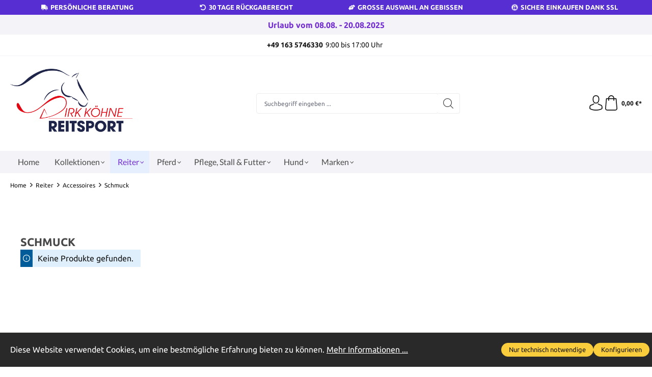

--- FILE ---
content_type: text/html; charset=UTF-8
request_url: https://www.reitsport-koehne.de/reiter/accessoires/schmuck/
body_size: 21639
content:

<!DOCTYPE html>

<html lang="de-DE"
      itemscope="itemscope"
      itemtype="https://schema.org/WebPage">

                            
    <head>
                                    <meta charset="utf-8">
            
                            <meta name="viewport"
                      content="width=device-width, initial-scale=1, shrink-to-fit=no">
            
                            <meta name="author"
                      content="">
                <meta name="robots"
                      content="index,follow">
                <meta name="revisit-after"
                      content="15 days">
                <meta name="keywords"
                      content="">
                <meta name="description"
                      content="">
            
                                                <meta property="og:url"
                          content="https://www.reitsport-koehne.de/reiter/accessoires/schmuck/">
                    <meta property="og:type"
                          content="website">
                    <meta property="og:site_name"
                          content="reitsport-koehne.de">
                    <meta property="og:title"
                          content="Schmuck">
                    <meta property="og:description"
                          content="">
                    <meta property="og:image"
                          content="https://www.reitsport-koehne.de/media/6a/ba/13/1736609670/Logo final.jpg?ts=1737138352">

                    <meta name="twitter:card"
                          content="summary">
                    <meta name="twitter:site"
                          content="reitsport-koehne.de">
                    <meta name="twitter:title"
                          content="Schmuck">
                    <meta name="twitter:description"
                          content="">
                    <meta name="twitter:image"
                          content="https://www.reitsport-koehne.de/media/6a/ba/13/1736609670/Logo final.jpg?ts=1737138352">
                            
                            <meta itemprop="copyrightHolder"
                      content="reitsport-koehne.de">
                <meta itemprop="copyrightYear"
                      content="">
                <meta itemprop="isFamilyFriendly"
                      content="false">
                <meta itemprop="image"
                      content="https://www.reitsport-koehne.de/media/6a/ba/13/1736609670/Logo final.jpg?ts=1737138352">
            
                                            <meta name="theme-color"
                      content="#FFFFFF">
                            
                                                
                    <link rel="shortcut icon"
                  href="https://www.reitsport-koehne.de/media/3b/fd/3b/1736425929/favicon.ico?ts=1736697288">
        
                                <link rel="apple-touch-icon"
                  href="https://www.reitsport-koehne.de/media/6a/ba/13/1736609670/Logo final.jpg?ts=1737138352">
                    
                                    <link rel="canonical" href="https://www.reitsport-koehne.de/reiter/accessoires/schmuck/">
                    
                    <title itemprop="name">Schmuck</title>
        
                                                                        <link rel="stylesheet"
                      href="https://www.reitsport-koehne.de/theme/0ff7d2ba073e998beb49a7fe36695502/css/all.css?1764612178">
                                    
                        <script>
        window.features = {"V6_5_0_0":true,"v6.5.0.0":true,"V6_6_0_0":true,"v6.6.0.0":true,"V6_7_0_0":false,"v6.7.0.0":false,"DISABLE_VUE_COMPAT":false,"disable.vue.compat":false,"ACCESSIBILITY_TWEAKS":false,"accessibility.tweaks":false,"ADMIN_VITE":false,"admin.vite":false,"TELEMETRY_METRICS":false,"telemetry.metrics":false,"CACHE_REWORK":false,"cache.rework":false};
    </script>
        
                                                    
            <script>
            window.dataLayer = window.dataLayer || [];
            function gtag() { dataLayer.push(arguments); }

            (() => {
                const analyticsStorageEnabled = document.cookie.split(';').some((item) => item.trim().includes('google-analytics-enabled=1'));
                const adsEnabled = document.cookie.split(';').some((item) => item.trim().includes('google-ads-enabled=1'));

                // Always set a default consent for consent mode v2
                gtag('consent', 'default', {
                    'ad_user_data': adsEnabled ? 'granted' : 'denied',
                    'ad_storage': adsEnabled ? 'granted' : 'denied',
                    'ad_personalization': adsEnabled ? 'granted' : 'denied',
                    'analytics_storage': analyticsStorageEnabled ? 'granted' : 'denied'
                });
            })();
        </script>
    

    <!-- Shopware Analytics -->
    <script>
        window.shopwareAnalytics = {
            trackingId: 'c981646a3f3162070b3ee2444ddcece2',
            merchantConsent: true,
            debug: false,
            storefrontController: 'Navigation',
            storefrontAction: 'index',
            storefrontRoute: 'frontend.navigation.page',
            storefrontCmsPageType:  'product_list' ,
        };
    </script>
    <!-- End Shopware Analytics -->
        
    
                            
            
                
                                    <script>
                    window.useDefaultCookieConsent = true;
                </script>
                    
                                    <script>
                window.activeNavigationId = '01944ad0232b737e8ac1393ac14d4e42';
                window.router = {
                    'frontend.cart.offcanvas': '/checkout/offcanvas',
                    'frontend.cookie.offcanvas': '/cookie/offcanvas',
                    'frontend.checkout.finish.page': '/checkout/finish',
                    'frontend.checkout.info': '/widgets/checkout/info',
                    'frontend.menu.offcanvas': '/widgets/menu/offcanvas',
                    'frontend.cms.page': '/widgets/cms',
                    'frontend.cms.navigation.page': '/widgets/cms/navigation',
                    'frontend.account.addressbook': '/widgets/account/address-book',
                    'frontend.country.country-data': '/country/country-state-data',
                    'frontend.app-system.generate-token': '/app-system/Placeholder/generate-token',
                    };
                window.salesChannelId = '01944ad02b6a7035b0b2255446987e7b';
            </script>
        

    <script>
        window.router['frontend.shopware_analytics.customer.data'] = '/storefront/script/shopware-analytics-customer'
    </script>

                                <script>
                
                window.breakpoints = {"xs":0,"sm":576,"md":768,"lg":992,"xl":1200,"xxl":1400};
            </script>
        
        
                                    
    
                            <script>
                window.themeAssetsPublicPath = 'https://www.reitsport-koehne.de/theme/0194759502c6780296eacfe57b4cab89/assets/';
            </script>
        
                                                            <script>
                        window.themeJsPublicPath = 'https://www.reitsport-koehne.de/theme/0ff7d2ba073e998beb49a7fe36695502/js/';
                    </script>
                                            <script type="text/javascript" src="https://www.reitsport-koehne.de/theme/0ff7d2ba073e998beb49a7fe36695502/js/storefront/storefront.js?1764612178" defer></script>
                                            <script type="text/javascript" src="https://www.reitsport-koehne.de/theme/0ff7d2ba073e998beb49a7fe36695502/js/swag-pay-pal/swag-pay-pal.js?1764612178" defer></script>
                                            <script type="text/javascript" src="https://www.reitsport-koehne.de/theme/0ff7d2ba073e998beb49a7fe36695502/js/pickware-dhl/pickware-dhl.js?1764612178" defer></script>
                                            <script type="text/javascript" src="https://www.reitsport-koehne.de/theme/0ff7d2ba073e998beb49a7fe36695502/js/pickware-shipping-bundle/pickware-shipping-bundle.js?1764612178" defer></script>
                                            <script type="text/javascript" src="https://www.reitsport-koehne.de/theme/0ff7d2ba073e998beb49a7fe36695502/js/swag-analytics/swag-analytics.js?1764612178" defer></script>
                                            <script type="text/javascript" src="https://www.reitsport-koehne.de/theme/0ff7d2ba073e998beb49a7fe36695502/js/gjuce-credit-transfer-by-qrcode-s-w6/gjuce-credit-transfer-by-qrcode-s-w6.js?1764612178" defer></script>
                                            <script type="text/javascript" src="https://www.reitsport-koehne.de/theme/0ff7d2ba073e998beb49a7fe36695502/js/ssik-liberty-theme/ssik-liberty-theme.js?1764612178" defer></script>
                                                        

    
    
        </head>

    <body class="is-ctl-navigation is-act-index ssik-base v1.34.1 ssik-product-card-liberty is-ssik-account is-newsletter-show is-brand is-ssik-cart-layout product-image-cover product-image-center">

                            
    
    
            <div class="skip-to-content bg-primary-subtle text-primary-emphasis visually-hidden-focusable overflow-hidden">
            <div class="container d-flex justify-content-center">
                                                                                        <a href="#content-main" class="skip-to-content-link d-inline-flex text-decoration-underline m-1 p-2 fw-bold gap-2">
                                Zum Hauptinhalt springen
                            </a>
                                            
                                                                        <a href="#header-main-search-input" class="skip-to-content-link d-inline-flex text-decoration-underline m-1 p-2 fw-bold gap-2 d-none d-sm-block">
                                Zur Suche springen
                            </a>
                                            
                                                                        <a href="#main-navigation-menu" class="skip-to-content-link d-inline-flex text-decoration-underline m-1 p-2 fw-bold gap-2 d-none d-lg-block">
                                Zur Hauptnavigation springen
                            </a>
                                                                        </div>
        </div>
        
                                <noscript class="noscript-main">
                
    <div role="alert"
                  class="alert alert-info alert-has-icon">
                                                                        
                                                    <span class="icon icon-info" aria-hidden="true">
                                        <svg xmlns="http://www.w3.org/2000/svg" xmlns:xlink="http://www.w3.org/1999/xlink" width="24" height="24" viewBox="0 0 24 24"><defs><path d="M12 7c.5523 0 1 .4477 1 1s-.4477 1-1 1-1-.4477-1-1 .4477-1 1-1zm1 9c0 .5523-.4477 1-1 1s-1-.4477-1-1v-5c0-.5523.4477-1 1-1s1 .4477 1 1v5zm11-4c0 6.6274-5.3726 12-12 12S0 18.6274 0 12 5.3726 0 12 0s12 5.3726 12 12zM12 2C6.4772 2 2 6.4772 2 12s4.4772 10 10 10 10-4.4772 10-10S17.5228 2 12 2z" id="icons-default-info" /></defs><use xlink:href="#icons-default-info" fill="#758CA3" fill-rule="evenodd" /></svg>
                    </span>                                                    
                                    
                    <div class="alert-content-container">
                                                    
                                                        <div class="alert-content">                                                    Um unseren Shop in vollem Umfang nutzen zu können, empfehlen wir Ihnen Javascript in Ihrem Browser zu aktivieren.
                                                                </div>                
                                                                </div>
            </div>
            </noscript>
        
                    
    
            <div class="header-floating is-sticky" data-header-floating="true"></div>
        
                <div class="section-usp-bar">
	<div class="container">
		<div class="row">
			<div class="col-12">
				<div class="swiper"
					data-ssik-swiper-plugin="true">
					<div class="swiper-navigation">
						<div class="swiper-button swiper-button-prev"></div>
						<div class="swiper-button swiper-button-next"></div>
					</div>
					<div class="swiper-wrapper usp-bar">
						<div class="swiper-slide usp-bar-item">
							<div class="usp-bar-item-icon">
								<i class="icon  fas fa-truck "></i>
							</div>
							<div class="usp-bar-item-text">Persönliche Beratung</div>
						</div>
						<div class="swiper-slide usp-bar-item">
							<div class="usp-bar-item-icon">
								<i class="icon  fas fa-undo-alt "></i>
							</div>
							<div class="usp-bar-item-text">30 Tage Rückgaberecht</div>
						</div>
						<div class="swiper-slide usp-bar-item">
							<div class="usp-bar-item-icon">
								<i class="icon  fas fa-hands-helping "></i>
							</div>
							<div class="usp-bar-item-text">große Auswahl an Gebissen</div>
						</div>
						<div class="swiper-slide usp-bar-item">
							<div class="usp-bar-item-icon">
								<i class="icon  fab fa-expeditedssl "></i>
							</div>
							<div class="usp-bar-item-text">Sicher Einkaufen dank SSL</div>
						</div>
					</div>
				</div>
			</div>
		</div>
	</div>
</div>


                                <div class="announcement-banner">
                    <div class="container">
                <div class="row">
                    <div class="col text-center">
                        Urlaub vom 08.08. - 20.08.2025
                    </div>
                </div>
            </div>
            </div>
                               
            <header class="header-main">
                                    <div class="container">
                                        <div class="ssik-top-bar-container">
            <div class="container">
                            <div class="ssik-top-bar is-center">
        <div class="ssik-top-bar-info">
            <span><strong>+49 163 5746330</strong></span>
            <span>9:00 bis 17:00 Uhr</span>
        </div>
            <div class="top-bar d-none d-lg-block">
                                                    <nav class="top-bar-nav" aria-label="Shop-Einstellungen">
                                                            
                        
                                                            
                                        </nav>
                        </div>

    </div>
    
            </div>
        </div>
    
        <div class="container ssik-header-container">
                <div class="row align-items-center header-row">
                                        <div class="col-12 col-lg-auto header-logo-col">
                        <div class="header-logo-main">
                    <a class="header-logo-main-link"
               href="/"
               title="Zur Startseite gehen">
                                    <picture class="header-logo-picture">
                                                                            
                                                                            
                                                                                    <img src="https://www.reitsport-koehne.de/media/6a/ba/13/1736609670/Logo%20final.jpg?ts=1737138352"
                                     alt="Zur Startseite gehen"
                                     class="img-fluid header-logo-main-img">
                                                                        </picture>
                            </a>
            </div>
                </div>
            
            
                                        <div class="col-12 order-2 col-sm order-sm-1 header-search-col">
                    <div class="row">
                        <div class="col-sm-auto d-none d-sm-block d-lg-none">
                                                                                    <div class="nav-main-toggle">
                                                                            <button
                                            class="btn nav-main-toggle-btn header-actions-btn"
                                            type="button"
                                            data-off-canvas-menu="true"
                                            aria-label="Menü"
                                        >
                                                                                            <span class="icon icon-stack">
                                        <svg xmlns="http://www.w3.org/2000/svg" xmlns:xlink="http://www.w3.org/1999/xlink" width="24" height="24" viewBox="0 0 24 24"><defs><path d="M3 13c-.5523 0-1-.4477-1-1s.4477-1 1-1h18c.5523 0 1 .4477 1 1s-.4477 1-1 1H3zm0-7c-.5523 0-1-.4477-1-1s.4477-1 1-1h18c.5523 0 1 .4477 1 1s-.4477 1-1 1H3zm0 14c-.5523 0-1-.4477-1-1s.4477-1 1-1h18c.5523 0 1 .4477 1 1s-.4477 1-1 1H3z" id="icons-default-stack" /></defs><use xlink:href="#icons-default-stack" fill="#758CA3" fill-rule="evenodd" /></svg>
                    </span>                                                                                    </button>
                                                                    </div>
                            
                                            </div>
                        <div class="col">
                            
    <div class="collapse"
         id="searchCollapse">
        <div class="header-search">
                            <form action="/search"
                      method="get"
                      data-search-widget="true"
                      data-search-widget-options="{&quot;searchWidgetMinChars&quot;:2}"
                      data-url="/suggest?search="
                      class="header-search-form">
                                            <div class="input-group">
                                                            <input type="search"
                                       id="header-main-search-input"
                                       name="search"
                                       class="form-control header-search-input"
                                       autocomplete="off"
                                       autocapitalize="off"
                                       placeholder="Suchbegriff eingeben ..."
                                       aria-label="Suchbegriff eingeben ..."
                                       value=""
                                >
                            
                                <button type="submit"
            class="btn header-search-btn"
            aria-label="Suchen">
        <span class="header-search-icon">
                            <span class="icon icon-icon-search icon-ssik">
                                        <svg width="20" height="20" viewBox="0 0 20 20" xmlns="http://www.w3.org/2000/svg">
<g id="icon-search">
<g id="Group">
<path id="Vector" d="M19.8248 18.98L14.9645 14.1197C16.2683 12.6208 17.0576 10.6652 17.0576 8.52772C17.0576 3.82262 13.2306 0 8.52991 0C3.82481 0 0.00219727 3.82705 0.00219727 8.52772C0.00219727 13.2284 3.82925 17.0554 8.52991 17.0554C10.6674 17.0554 12.623 16.2661 14.1219 14.9623L18.9822 19.8226C19.0975 19.9379 19.2527 20 19.4035 20C19.5543 20 19.7095 19.9423 19.8248 19.8226C20.0554 19.592 20.0554 19.2106 19.8248 18.98ZM1.1951 8.52772C1.1951 4.48337 4.48557 1.19734 8.52548 1.19734C12.5698 1.19734 15.8559 4.4878 15.8559 8.52772C15.8559 12.5676 12.5698 15.8625 8.52548 15.8625C4.48557 15.8625 1.1951 12.5721 1.1951 8.52772Z" fill="black"/>
</g>
</g>
</svg>

                    </span>                    </span>
    </button>

                                                            <button class="btn header-close-btn js-search-close-btn d-none"
                                        type="button"
                                        aria-label="Die Dropdown-Suche schließen">
                                    <span class="header-close-icon">
                                        <span class="icon icon-x">
                                        <svg xmlns="http://www.w3.org/2000/svg" xmlns:xlink="http://www.w3.org/1999/xlink" width="24" height="24" viewBox="0 0 24 24"><defs><path d="m10.5858 12-7.293-7.2929c-.3904-.3905-.3904-1.0237 0-1.4142.3906-.3905 1.0238-.3905 1.4143 0L12 10.5858l7.2929-7.293c.3905-.3904 1.0237-.3904 1.4142 0 .3905.3906.3905 1.0238 0 1.4143L13.4142 12l7.293 7.2929c.3904.3905.3904 1.0237 0 1.4142-.3906.3905-1.0238.3905-1.4143 0L12 13.4142l-7.2929 7.293c-.3905.3904-1.0237.3904-1.4142 0-.3905-.3906-.3905-1.0238 0-1.4143L10.5858 12z" id="icons-default-x" /></defs><use xlink:href="#icons-default-x" fill="#758CA3" fill-rule="evenodd" /></svg>
                    </span>                                    </span>
                                </button>
                                                    </div>
                                    </form>
                    </div>
    </div>
                        </div>
                    </div>
                </div>
            
    
                            <div class="col-12 order-1 col-sm-auto order-sm-2 header-actions-col">
                    <div class="row g-0">
                                    <button class="btn nav-main-toggle-btn header-actions-btn"
            type="button"
            data-off-canvas-menu="true"
            aria-label="Menü">
                <span class="icon icon-stack">
                                        <svg xmlns="http://www.w3.org/2000/svg" xmlns:xlink="http://www.w3.org/1999/xlink" width="24" height="24" viewBox="0 0 24 24"><use xlink:href="#icons-default-stack" fill="#758CA3" fill-rule="evenodd" /></svg>
                    </span>                <span class="text">Menü</span>
        </button>
        <button class="btn header-actions-btn header-search-open-btn js-search-open-btn" type="button">
                            <span class="icon icon-icon-search-open icon-ssik md">
                                        <svg width="432" height="433" viewBox="0 0 432 433" fill="none" xmlns="http://www.w3.org/2000/svg">
<path d="M427.312 404.688L311.168 288.54C336.632 258.008 352 218.776 352 176C352 78.952 273.048 0 176 0C78.952 0 0 78.952 0 176C0 273.048 78.952 352 176 352C218.776 352 258.008 336.632 288.54 311.168L404.688 427.316C407.812 430.44 411.908 432.004 416 432.004C420.092 432.004 424.188 430.44 427.312 427.316C433.564 421.064 433.564 410.936 427.312 404.688ZM32 176C32 96.6 96.592 32 176 32C255.408 32 320 96.6 320 176C320 255.4 255.408 320 176 320C96.592 320 32 255.4 32 176Z" fill="black"/>
</svg>

                    </span>                    </button>
                                    <div class="col d-sm-none">
                                <div class="menu-button">
                                                                            <button
                                            class="btn nav-main-toggle-btn header-actions-btn"
                                            type="button"
                                            data-off-canvas-menu="true"
                                            aria-label="Menü"
                                        >
                                                                                            <span class="icon icon-stack">
                                        <svg xmlns="http://www.w3.org/2000/svg" xmlns:xlink="http://www.w3.org/1999/xlink" width="24" height="24" viewBox="0 0 24 24"><use xlink:href="#icons-default-stack" fill="#758CA3" fill-rule="evenodd" /></svg>
                    </span>                                                                                    </button>
                                                                    </div>
                            </div>
                        

                                                    <div class="col-auto d-sm-none">
                                <div class="search-toggle">
                                    <button class="btn header-actions-btn search-toggle-btn js-search-toggle-btn collapsed"
                                            type="button"
                                            data-bs-toggle="collapse"
                                            data-bs-target="#searchCollapse"
                                            aria-expanded="false"
                                            aria-controls="searchCollapse"
                                            aria-label="Suchen">
                                        <span class="icon icon-search">
                                        <svg xmlns="http://www.w3.org/2000/svg" xmlns:xlink="http://www.w3.org/1999/xlink" width="24" height="24" viewBox="0 0 24 24"><defs><path d="M10.0944 16.3199 4.707 21.707c-.3905.3905-1.0237.3905-1.4142 0-.3905-.3905-.3905-1.0237 0-1.4142L8.68 14.9056C7.6271 13.551 7 11.8487 7 10c0-4.4183 3.5817-8 8-8s8 3.5817 8 8-3.5817 8-8 8c-1.8487 0-3.551-.627-4.9056-1.6801zM15 16c3.3137 0 6-2.6863 6-6s-2.6863-6-6-6-6 2.6863-6 6 2.6863 6 6 6z" id="icons-default-search" /></defs><use xlink:href="#icons-default-search" fill="#758CA3" fill-rule="evenodd" /></svg>
                    </span>                                    </button>
                                </div>
                            </div>
                        
                        
                                                    <div class="col-auto">
                                <div class="account-menu">
                                        <div class="dropdown">
            <button class="btn account-menu-btn header-actions-btn ssik-login-modal-open"
            type="button"
            id="accountWidget"
                        aria-haspopup="true"
            aria-expanded="false"
            aria-label="Ihr Konto"
            title="Ihr Konto">
                    <span class="icon icon-icon-user icon-ssik md">
                                        <svg width="30" height="30" viewBox="0 0 30 30" xmlns="http://www.w3.org/2000/svg">
<g id="icon-user">
<g id="Group">
<g id="Group_2">
<path id="Vector" d="M14.8913 16.1648C14.9223 16.1648 14.9534 16.1648 14.9907 16.1648C15.0031 16.1648 15.0155 16.1648 15.0279 16.1648C15.0466 16.1648 15.0714 16.1648 15.0901 16.1648C16.9103 16.1338 18.3827 15.4939 19.4698 14.27C21.8616 11.5738 21.464 6.95175 21.4206 6.51067C21.2652 3.19942 19.6997 1.61524 18.4075 0.875958C17.4446 0.323048 16.3201 0.0248499 15.0652 0H15.0217C15.0155 0 15.0031 0 14.9969 0H14.9596C14.27 0 12.9157 0.111824 11.6173 0.851108C10.3127 1.59039 8.72227 3.17457 8.56695 6.51067C8.52347 6.95175 8.12587 11.5738 10.5177 14.27C11.5986 15.4939 13.071 16.1338 14.8913 16.1648ZM10.2257 6.66598C10.2257 6.64734 10.2319 6.6287 10.2319 6.61628C10.4369 2.16194 13.5991 1.68358 14.9534 1.68358H14.9782C14.9907 1.68358 15.0093 1.68358 15.0279 1.68358C16.7053 1.72085 19.5568 2.40422 19.7494 6.61628C19.7494 6.63491 19.7494 6.65355 19.7556 6.66598C19.7618 6.70946 20.1967 10.9339 18.2211 13.158C17.4384 14.0402 16.3947 14.475 15.0217 14.4875C15.0093 14.4875 15.0031 14.4875 14.9907 14.4875C14.9782 14.4875 14.972 14.4875 14.9596 14.4875C13.5928 14.475 12.5429 14.0402 11.7664 13.158C9.79702 10.9464 10.2195 6.70325 10.2257 6.66598Z" fill="black"/>
<path id="Vector_2" d="M27.7573 23.831C27.7573 23.8248 27.7573 23.8186 27.7573 23.8124C27.7573 23.7627 27.751 23.713 27.751 23.6571C27.7138 22.427 27.633 19.5506 24.9368 18.6312C24.9182 18.625 24.8933 18.6188 24.8747 18.6126C22.0728 17.8981 19.7432 16.2829 19.7183 16.2642C19.3394 15.9971 18.8175 16.0903 18.5504 16.4692C18.2832 16.8482 18.3764 17.3701 18.7554 17.6372C18.861 17.7117 21.3336 19.4326 24.4274 20.2278C25.8749 20.7434 26.0364 22.2903 26.0799 23.7068C26.0799 23.7627 26.0799 23.8124 26.0861 23.8621C26.0923 24.4212 26.055 25.2847 25.9556 25.7817C24.9492 26.3533 21.0043 28.3289 15.0031 28.3289C9.02667 28.3289 5.0569 26.3471 4.04427 25.7755C3.94487 25.2785 3.90139 24.415 3.91381 23.8559C3.91381 23.8062 3.92002 23.7565 3.92002 23.7006C3.96351 22.2841 4.12503 20.7372 5.57254 20.2216C8.66635 19.4264 11.1389 17.6993 11.2445 17.631C11.6235 17.3638 11.7167 16.842 11.4495 16.463C11.1824 16.0841 10.6605 15.9909 10.2816 16.258C10.2567 16.2767 7.93949 17.8919 5.12524 18.6063C5.10039 18.6126 5.08175 18.6188 5.06312 18.625C2.36691 19.5506 2.28615 22.427 2.24887 23.6509C2.24887 23.7068 2.24887 23.7565 2.24266 23.8062C2.24266 23.8124 2.24266 23.8186 2.24266 23.8248C2.23645 24.1479 2.23023 25.8066 2.55949 26.6391C2.62162 26.8006 2.73344 26.9373 2.88254 27.0305C3.06892 27.1547 7.53568 30 15.0093 30C22.4829 30 26.9496 27.1485 27.136 27.0305C27.2789 26.9373 27.3969 26.8006 27.4591 26.6391C27.7697 25.8128 27.7635 24.1541 27.7573 23.831Z" fill="black"/>
</g>
</g>
</g>
</svg>

                    </span>            </button>

                                <div class="dropdown-menu dropdown-menu-end account-menu-dropdown js-account-menu-dropdown"
                 aria-labelledby="accountWidget">
                

        
            <div class="offcanvas-header">
                            <button class="btn btn-light offcanvas-close js-offcanvas-close">
                                            <span class="icon icon-x icon-sm">
                                        <svg xmlns="http://www.w3.org/2000/svg" xmlns:xlink="http://www.w3.org/1999/xlink" width="24" height="24" viewBox="0 0 24 24"><use xlink:href="#icons-default-x" fill="#758CA3" fill-rule="evenodd" /></svg>
                    </span>                    
                                            Menü schließen
                                    </button>
                    </div>
    
            <div class="offcanvas-body">
                <div class="account-menu">
                                    <div class="dropdown-header account-menu-header">
                    Ihr Konto
                </div>
                    
                                    <div class="account-menu-login">
                                            <a href="/account/login"
                           title="Anmelden"
                           class="btn btn-primary account-menu-login-button">
                            Anmelden
                        </a>
                    
                                            <div class="account-menu-register">
                            oder <a href="/account/login"
                                                                            title="Registrieren">registrieren</a>
                        </div>
                                    </div>
                    
                    <div class="account-menu-links">
                    <div class="header-account-menu">
        <div class="card account-menu-inner">
                                        
                                                <nav class="list-group list-group-flush account-aside-list-group">
                                                                                    <a href="/account"
                                   title="Übersicht"
                                   class="list-group-item list-group-item-action account-aside-item"
                                   >
                                    Übersicht
                                </a>
                            
                                                            <a href="/account/profile"
                                   title="Persönliches Profil"
                                   class="list-group-item list-group-item-action account-aside-item"
                                   >
                                    Persönliches Profil
                                </a>
                            
                                                            <a href="/account/address"
                                   title="Adressen"
                                   class="list-group-item list-group-item-action account-aside-item"
                                   >
                                    Adressen
                                </a>
                            
                                                                                                                        <a href="/account/payment"
                                   title="Zahlungsarten"
                                   class="list-group-item list-group-item-action account-aside-item"
                                   >
                                    Zahlungsarten
                                </a>
                                                            
                                                            <a href="/account/order"
                                   title="Bestellungen"
                                   class="list-group-item list-group-item-action account-aside-item"
                                   >
                                    Bestellungen
                                </a>
                                                                        </nav>
                            
                                                </div>
    </div>
            </div>
            </div>
        </div>
                </div>
        
        </div>
                                </div>
                            </div>
                        
                                                    <div class="col-auto">
                                <div
                                    class="header-cart"
                                    data-off-canvas-cart="true"
                                >
                                    <a class="btn header-cart-btn header-actions-btn"
                                       href="/checkout/cart"
                                       data-cart-widget="true"
                                       title="Warenkorb"
                                       aria-label="Warenkorb">
                                            <div class="header-cart-btn-wrapper">
        <span class="header-cart-icon">
            <span class="icon icon-icon-basket icon-ssik md">
                                        <svg width="30" height="30" viewBox="0 0 30 30" xmlns="http://www.w3.org/2000/svg">
<g id="icon-basket">
<g id="Group">
<path id="Vector" d="M27 25.9325L25.2823 6.58896C25.2454 6.15951 24.8835 5.83436 24.4602 5.83436H20.9264C20.8773 2.60736 18.2393 0 15 0C11.7608 0 9.12273 2.60736 9.07365 5.83436H5.53991C5.11046 5.83436 4.75463 6.15951 4.71782 6.58896L3.00003 25.9325C3.00003 25.9571 2.9939 25.9816 2.9939 26.0061C2.9939 28.2086 5.0123 30 7.49697 30H22.5031C24.9878 30 27.0062 28.2086 27.0062 26.0061C27.0062 25.9816 27.0062 25.9571 27 25.9325ZM15 1.65644C17.3252 1.65644 19.2209 3.52147 19.27 5.83436H10.7301C10.7792 3.52147 12.6749 1.65644 15 1.65644ZM22.5031 28.3436H7.49697C5.93868 28.3436 4.67488 27.3129 4.65034 26.0429L6.29451 7.49693H9.06752V10.0123C9.06752 10.4724 9.43562 10.8405 9.89574 10.8405C10.3559 10.8405 10.724 10.4724 10.724 10.0123V7.49693H19.27V10.0123C19.27 10.4724 19.6381 10.8405 20.0982 10.8405C20.5583 10.8405 20.9264 10.4724 20.9264 10.0123V7.49693H23.6994L25.3497 26.0429C25.3252 27.3129 24.0553 28.3436 22.5031 28.3436Z" fill="black"/>
</g>
</g>
</svg>

                    </span>        </span>
                <span class="header-cart-total">
            0,00 €*
        </span>
    </div>
                                    </a>
                                </div>
                            </div>
                                            </div>
                </div>
                    </div>
    
    </div>
                    </div>
                            </header>
        

                                                        <div class="nav-main">
                                                <div class="main-navigation"
         id="mainNavigation"
         data-flyout-menu="true">
                        <div class="container">
                    <button class="btn nav-main-toggle-btn header-actions-btn"
        type="button"
        data-off-canvas-menu="true"
        aria-label="Menü">
            <span class="icon icon-stack">
                                        <svg xmlns="http://www.w3.org/2000/svg" xmlns:xlink="http://www.w3.org/1999/xlink" width="24" height="24" viewBox="0 0 24 24"><use xlink:href="#icons-default-stack" fill="#758CA3" fill-rule="evenodd" /></svg>
                    </span>            <span class="text">Menü</span>
    </button>
                        <nav class="nav main-navigation-menu"
                        id="main-navigation-menu"
                        aria-label="Hauptnavigation"
                        itemscope="itemscope"
                        itemtype="https://schema.org/SiteNavigationElement">
                        
                                                                                    <a class="nav-link main-navigation-link nav-item-01942d11145a73b8916de3e316602842  home-link"
                                    href="/"
                                    itemprop="url"
                                    title="Home">
                                    <div class="main-navigation-link-text">
                                        <span itemprop="name">Home</span>
                                    </div>
                                </a>
                                                    
                                                    
                                                                                            
                                    <div class="ssik-menu-item is-dropdown" 
        data-ssik-menu-id="01944ad01fd170dba5f51359ac30fcd8" >
                                                                                    <a class="nav-link main-navigation-link nav-item-01944ad01fd170dba5f51359ac30fcd8 "
                                           href="https://www.reitsport-koehne.de/kollektionen/"
                                           itemprop="url"
                                           data-flyout-menu-trigger="01944ad01fd170dba5f51359ac30fcd8"                                                                                      title="Kollektionen">
                                            <div class="main-navigation-link-text">
                                                <span itemprop="name">Kollektionen</span>
                                            </div>
                                        </a>
                                                                                                            
    </div>
                                                                                            
                                    <div class="ssik-menu-item is-dropdown" 
        data-ssik-menu-id="01944ad01fd170dba5f51359adb29061" >
                                                                                    <a class="nav-link main-navigation-link nav-item-01944ad01fd170dba5f51359adb29061  active"
                                           href="https://www.reitsport-koehne.de/reiter/"
                                           itemprop="url"
                                           data-flyout-menu-trigger="01944ad01fd170dba5f51359adb29061"                                                                                      title="Reiter">
                                            <div class="main-navigation-link-text">
                                                <span itemprop="name">Reiter</span>
                                            </div>
                                        </a>
                                                                                                            
    </div>
                                                                                            
                                    <div class="ssik-menu-item is-dropdown" 
        data-ssik-menu-id="01944ad01fd273a4aa9da4e396550246" >
                                                                                    <a class="nav-link main-navigation-link nav-item-01944ad01fd273a4aa9da4e396550246 "
                                           href="https://www.reitsport-koehne.de/pferd/"
                                           itemprop="url"
                                           data-flyout-menu-trigger="01944ad01fd273a4aa9da4e396550246"                                                                                      title="Pferd">
                                            <div class="main-navigation-link-text">
                                                <span itemprop="name">Pferd</span>
                                            </div>
                                        </a>
                                                                                                            
    </div>
                                                                                            
                                    <div class="ssik-menu-item is-dropdown" 
        data-ssik-menu-id="01944ad01fd373c8bbdab4dd0b10d20e" >
                                                                                    <a class="nav-link main-navigation-link nav-item-01944ad01fd373c8bbdab4dd0b10d20e "
                                           href="https://www.reitsport-koehne.de/pflege-stall-futter/"
                                           itemprop="url"
                                           data-flyout-menu-trigger="01944ad01fd373c8bbdab4dd0b10d20e"                                                                                      title="Pflege, Stall &amp; Futter">
                                            <div class="main-navigation-link-text">
                                                <span itemprop="name">Pflege, Stall &amp; Futter</span>
                                            </div>
                                        </a>
                                                                                                            
    </div>
                                                                                            
                                    <div class="ssik-menu-item is-dropdown" 
        data-ssik-menu-id="01944ad01fd373c8bbdab4dd0ccc6751" >
                                                                                    <a class="nav-link main-navigation-link nav-item-01944ad01fd373c8bbdab4dd0ccc6751 "
                                           href="https://www.reitsport-koehne.de/hund/"
                                           itemprop="url"
                                           data-flyout-menu-trigger="01944ad01fd373c8bbdab4dd0ccc6751"                                                                                      title="Hund">
                                            <div class="main-navigation-link-text">
                                                <span itemprop="name">Hund</span>
                                            </div>
                                        </a>
                                                                                                            
    </div>
                                                                                            
                                    <div class="ssik-menu-item is-dropdown" 
        data-ssik-menu-id="01944ad01fd373c8bbdab4dd0dcde896" >
                                                                                    <a class="nav-link main-navigation-link nav-item-01944ad01fd373c8bbdab4dd0dcde896 "
                                           href="https://www.reitsport-koehne.de/marken/"
                                           itemprop="url"
                                           data-flyout-menu-trigger="01944ad01fd373c8bbdab4dd0dcde896"                                                                                      title="Marken">
                                            <div class="main-navigation-link-text">
                                                <span itemprop="name">Marken</span>
                                            </div>
                                        </a>
                                                                                                            
    </div>
                                                                        </nav>
                

                                
            <div class="ssik-main-menu-dropdowns" data-ssik-main-dropdowns="true">
                                                
        <ul class="dropdown-menu-list" data-ssik-dropdown-menu-id="01944ad01fd170dba5f51359ac30fcd8">
        
                                    
            <li class="dropdown-menu-item">
                <a class="dropdown-menu-link " 
                    href="https://www.reitsport-koehne.de/kollektionen/samshield-herbstwinter-2021/" 
                                        title="Samshield Herbst/Winter 2021"
                    itemprop="url">
                    <span itemprop="name">Samshield Herbst/Winter 2021</span>
                </a>
                            </li>
        
                                    
            <li class="dropdown-menu-item">
                <a class="dropdown-menu-link " 
                    href="https://www.reitsport-koehne.de/kollektionen/samshield-sommer-2021/" 
                                        title="Samshield Sommer 2021"
                    itemprop="url">
                    <span itemprop="name">Samshield Sommer 2021</span>
                </a>
                            </li>
        
                                    
            <li class="dropdown-menu-item">
                <a class="dropdown-menu-link " 
                    href="https://www.reitsport-koehne.de/kollektionen/ariat-fruehjahrsommer-2020/" 
                                        title="ARIAT Frühjahr/Sommer 2020"
                    itemprop="url">
                    <span itemprop="name">ARIAT Frühjahr/Sommer 2020</span>
                </a>
                            </li>
        
                                    
            <li class="dropdown-menu-item">
                <a class="dropdown-menu-link " 
                    href="https://www.reitsport-koehne.de/kollektionen/samshield-herbstwinter-2020/" 
                                        title="Samshield HerbstWinter 2020"
                    itemprop="url">
                    <span itemprop="name">Samshield HerbstWinter 2020</span>
                </a>
                            </li>
        
                                    
            <li class="dropdown-menu-item">
                <a class="dropdown-menu-link " 
                    href="https://www.reitsport-koehne.de/kollektionen/kingsland-classic/" 
                                        title="Kingsland Classic"
                    itemprop="url">
                    <span itemprop="name">Kingsland Classic</span>
                </a>
                            </li>
        
                                    
            <li class="dropdown-menu-item">
                <a class="dropdown-menu-link " 
                    href="https://www.reitsport-koehne.de/kollektionen/ariat-fruehjahrsommer-2021/" 
                                        title="ARIAT Frühjahr/Sommer 2021"
                    itemprop="url">
                    <span itemprop="name">ARIAT Frühjahr/Sommer 2021</span>
                </a>
                            </li>
        
                                    
            <li class="dropdown-menu-item">
                <a class="dropdown-menu-link " 
                    href="https://www.reitsport-koehne.de/kollektionen/ariat-herbstwinter-2021/" 
                                        title="ARIAT Herbst/Winter 2021"
                    itemprop="url">
                    <span itemprop="name">ARIAT Herbst/Winter 2021</span>
                </a>
                            </li>
            </ul>
                                                                
        <ul class="dropdown-menu-list" data-ssik-dropdown-menu-id="01944ad01fd170dba5f51359adb29061">
        
                                    
            <li class="dropdown-menu-item">
                <a class="dropdown-menu-link is-dropdown" 
                    href="https://www.reitsport-koehne.de/Reiter/Reithosen/" 
                                        title="Reithosen"
                    itemprop="url">
                    <span itemprop="name">Reithosen</span>
                </a>
                                            <ul class="dropdown-menu-list" ">
        
                                    
            <li class="dropdown-menu-item">
                <a class="dropdown-menu-link " 
                    href="https://www.reitsport-koehne.de/reiter/reithosen/damen/" 
                                        title="Damen"
                    itemprop="url">
                    <span itemprop="name">Damen</span>
                </a>
                            </li>
        
                                    
            <li class="dropdown-menu-item">
                <a class="dropdown-menu-link " 
                    href="https://www.reitsport-koehne.de/reiter/reithosen/herren/" 
                                        title="Herren"
                    itemprop="url">
                    <span itemprop="name">Herren</span>
                </a>
                            </li>
            </ul>

                            </li>
        
                                    
            <li class="dropdown-menu-item">
                <a class="dropdown-menu-link is-dropdown" 
                    href="https://www.reitsport-koehne.de/reiter/stiefel-co./" 
                                        title="Stiefel &amp; Co."
                    itemprop="url">
                    <span itemprop="name">Stiefel &amp; Co.</span>
                </a>
                                            <ul class="dropdown-menu-list" ">
        
                                    
            <li class="dropdown-menu-item">
                <a class="dropdown-menu-link " 
                    href="https://www.reitsport-koehne.de/reiter/stiefel-co./reitstiefel/" 
                                        title="Reitstiefel"
                    itemprop="url">
                    <span itemprop="name">Reitstiefel</span>
                </a>
                            </li>
        
                                    
            <li class="dropdown-menu-item">
                <a class="dropdown-menu-link " 
                    href="https://www.reitsport-koehne.de/reiter/stiefel-co./reitstiefeletten/" 
                                        title="Reitstiefeletten"
                    itemprop="url">
                    <span itemprop="name">Reitstiefeletten</span>
                </a>
                            </li>
        
                                    
            <li class="dropdown-menu-item">
                <a class="dropdown-menu-link " 
                    href="https://www.reitsport-koehne.de/reiter/stiefel-co./chaps/" 
                                        title="Chaps"
                    itemprop="url">
                    <span itemprop="name">Chaps</span>
                </a>
                            </li>
        
                                    
            <li class="dropdown-menu-item">
                <a class="dropdown-menu-link " 
                    href="https://www.reitsport-koehne.de/reiter/stiefel-co./stiefeltaschen/" 
                                        title="Stiefeltaschen"
                    itemprop="url">
                    <span itemprop="name">Stiefeltaschen</span>
                </a>
                            </li>
        
                                    
            <li class="dropdown-menu-item">
                <a class="dropdown-menu-link " 
                    href="https://www.reitsport-koehne.de/reiter/stiefel-co./sporen-co./" 
                                        title="Sporen &amp; Co."
                    itemprop="url">
                    <span itemprop="name">Sporen &amp; Co.</span>
                </a>
                            </li>
            </ul>

                            </li>
        
                                    
            <li class="dropdown-menu-item">
                <a class="dropdown-menu-link is-dropdown" 
                    href="https://www.reitsport-koehne.de/reiter/reithelme/" 
                                        title="Reithelme"
                    itemprop="url">
                    <span itemprop="name">Reithelme</span>
                </a>
                                            <ul class="dropdown-menu-list" ">
        
                                    
            <li class="dropdown-menu-item">
                <a class="dropdown-menu-link " 
                    href="https://www.reitsport-koehne.de/reiter/reithelme/gpa/" 
                                        title="GPA"
                    itemprop="url">
                    <span itemprop="name">GPA</span>
                </a>
                            </li>
        
                                    
            <li class="dropdown-menu-item">
                <a class="dropdown-menu-link " 
                    href="https://www.reitsport-koehne.de/reiter/reithelme/kask/" 
                                        title="Kask"
                    itemprop="url">
                    <span itemprop="name">Kask</span>
                </a>
                            </li>
        
                                    
            <li class="dropdown-menu-item">
                <a class="dropdown-menu-link " 
                    href="https://www.reitsport-koehne.de/reiter/reithelme/kep-italia/" 
                                        title="KEP Italia"
                    itemprop="url">
                    <span itemprop="name">KEP Italia</span>
                </a>
                            </li>
        
                                    
            <li class="dropdown-menu-item">
                <a class="dropdown-menu-link " 
                    href="https://www.reitsport-koehne.de/reiter/reithelme/samshield/" 
                                        title="Samshield"
                    itemprop="url">
                    <span itemprop="name">Samshield</span>
                </a>
                            </li>
        
                                    
            <li class="dropdown-menu-item">
                <a class="dropdown-menu-link " 
                    href="https://www.reitsport-koehne.de/reiter/reithelme/reithelm-zubehoer/" 
                                        title="Reithelm Zubehör"
                    itemprop="url">
                    <span itemprop="name">Reithelm Zubehör</span>
                </a>
                            </li>
            </ul>

                            </li>
        
                                    
            <li class="dropdown-menu-item">
                <a class="dropdown-menu-link is-dropdown" 
                    href="https://www.reitsport-koehne.de/reiter/turnierbekleidung/" 
                                        title="Turnierbekleidung"
                    itemprop="url">
                    <span itemprop="name">Turnierbekleidung</span>
                </a>
                                            <ul class="dropdown-menu-list" ">
        
                                    
            <li class="dropdown-menu-item">
                <a class="dropdown-menu-link " 
                    href="https://www.reitsport-koehne.de/reiter/turnierbekleidung/turnierjackets/" 
                                        title="Turnierjackets"
                    itemprop="url">
                    <span itemprop="name">Turnierjackets</span>
                </a>
                            </li>
        
                                    
            <li class="dropdown-menu-item">
                <a class="dropdown-menu-link " 
                    href="https://www.reitsport-koehne.de/reiter/turnierbekleidung/dressurfraecke/" 
                                        title="Dressurfräcke"
                    itemprop="url">
                    <span itemprop="name">Dressurfräcke</span>
                </a>
                            </li>
        
                                    
            <li class="dropdown-menu-item">
                <a class="dropdown-menu-link " 
                    href="https://www.reitsport-koehne.de/reiter/turnierbekleidung/turniershirts/" 
                                        title="Turniershirts"
                    itemprop="url">
                    <span itemprop="name">Turniershirts</span>
                </a>
                            </li>
        
                                    
            <li class="dropdown-menu-item">
                <a class="dropdown-menu-link " 
                    href="https://www.reitsport-koehne.de/reiter/turnierbekleidung/turnierreithosen/" 
                                        title="Turnierreithosen"
                    itemprop="url">
                    <span itemprop="name">Turnierreithosen</span>
                </a>
                            </li>
            </ul>

                            </li>
        
                                    
            <li class="dropdown-menu-item">
                <a class="dropdown-menu-link is-dropdown" 
                    href="https://www.reitsport-koehne.de/reiter/freitzeitbekleidung/" 
                                        title="Freitzeitbekleidung"
                    itemprop="url">
                    <span itemprop="name">Freitzeitbekleidung</span>
                </a>
                                            <ul class="dropdown-menu-list" ">
        
                                    
            <li class="dropdown-menu-item">
                <a class="dropdown-menu-link " 
                    href="https://www.reitsport-koehne.de/reiter/freitzeitbekleidung/damen/" 
                                        title="Damen"
                    itemprop="url">
                    <span itemprop="name">Damen</span>
                </a>
                            </li>
        
                                    
            <li class="dropdown-menu-item">
                <a class="dropdown-menu-link " 
                    href="https://www.reitsport-koehne.de/reiter/freitzeitbekleidung/herren/" 
                                        title="Herren"
                    itemprop="url">
                    <span itemprop="name">Herren</span>
                </a>
                            </li>
            </ul>

                            </li>
        
                                    
            <li class="dropdown-menu-item">
                <a class="dropdown-menu-link is-dropdown" 
                    href="https://www.reitsport-koehne.de/reiter/accessoires/" 
                                        title="Accessoires"
                    itemprop="url">
                    <span itemprop="name">Accessoires</span>
                </a>
                                            <ul class="dropdown-menu-list" ">
        
                                    
            <li class="dropdown-menu-item">
                <a class="dropdown-menu-link " 
                    href="https://www.reitsport-koehne.de/reiter/accessoires/gerten-peitschen/" 
                                        title="Gerten &amp; Peitschen"
                    itemprop="url">
                    <span itemprop="name">Gerten &amp; Peitschen</span>
                </a>
                            </li>
        
                                    
            <li class="dropdown-menu-item">
                <a class="dropdown-menu-link " 
                    href="https://www.reitsport-koehne.de/reiter/accessoires/guertel/" 
                                        title="Gürtel"
                    itemprop="url">
                    <span itemprop="name">Gürtel</span>
                </a>
                            </li>
        
                                    
            <li class="dropdown-menu-item">
                <a class="dropdown-menu-link " 
                    href="https://www.reitsport-koehne.de/reiter/accessoires/handschuhe-co./" 
                                        title="Handschuhe &amp; Co."
                    itemprop="url">
                    <span itemprop="name">Handschuhe &amp; Co.</span>
                </a>
                            </li>
        
                                    
            <li class="dropdown-menu-item">
                <a class="dropdown-menu-link " 
                    href="https://www.reitsport-koehne.de/reiter/accessoires/muetzen-caps/" 
                                        title="Mützen &amp; Caps"
                    itemprop="url">
                    <span itemprop="name">Mützen &amp; Caps</span>
                </a>
                            </li>
        
                                    
            <li class="dropdown-menu-item">
                <a class="dropdown-menu-link " 
                    href="https://www.reitsport-koehne.de/reiter/accessoires/reitbrillen/" 
                                        title="Reitbrillen"
                    itemprop="url">
                    <span itemprop="name">Reitbrillen</span>
                </a>
                            </li>
        
                                    
            <li class="dropdown-menu-item">
                <a class="dropdown-menu-link " 
                    href="https://www.reitsport-koehne.de/reiter/accessoires/schmuck/" 
                                        title="Schmuck"
                    itemprop="url">
                    <span itemprop="name">Schmuck</span>
                </a>
                            </li>
        
                                    
            <li class="dropdown-menu-item">
                <a class="dropdown-menu-link " 
                    href="https://www.reitsport-koehne.de/reiter/accessoires/socken/" 
                                        title="Socken"
                    itemprop="url">
                    <span itemprop="name">Socken</span>
                </a>
                            </li>
        
                                    
            <li class="dropdown-menu-item">
                <a class="dropdown-menu-link " 
                    href="https://www.reitsport-koehne.de/reiter/accessoires/taschen/" 
                                        title="Taschen"
                    itemprop="url">
                    <span itemprop="name">Taschen</span>
                </a>
                            </li>
        
                                    
            <li class="dropdown-menu-item">
                <a class="dropdown-menu-link " 
                    href="https://www.reitsport-koehne.de/reiter/accessoires/turnieraccessoires/" 
                                        title="Turnieraccessoires"
                    itemprop="url">
                    <span itemprop="name">Turnieraccessoires</span>
                </a>
                            </li>
            </ul>

                            </li>
            </ul>
                                                                
        <ul class="dropdown-menu-list" data-ssik-dropdown-menu-id="01944ad01fd273a4aa9da4e396550246">
        
                                    
            <li class="dropdown-menu-item">
                <a class="dropdown-menu-link is-dropdown" 
                    href="https://www.reitsport-koehne.de/pferd/zaumzeug-zubehoer/" 
                                        title="Zaumzeug &amp; Zubehör"
                    itemprop="url">
                    <span itemprop="name">Zaumzeug &amp; Zubehör</span>
                </a>
                                            <ul class="dropdown-menu-list" ">
        
                                    
            <li class="dropdown-menu-item">
                <a class="dropdown-menu-link " 
                    href="https://www.reitsport-koehne.de/pferd/zaumzeug-zubehoer/trensen/" 
                                        title="Trensen"
                    itemprop="url">
                    <span itemprop="name">Trensen</span>
                </a>
                            </li>
        
                                    
            <li class="dropdown-menu-item">
                <a class="dropdown-menu-link " 
                    href="https://www.reitsport-koehne.de/pferd/zaumzeug-zubehoer/trensenzubehoer/" 
                                        title="Trensenzubehör"
                    itemprop="url">
                    <span itemprop="name">Trensenzubehör</span>
                </a>
                            </li>
        
                                    
            <li class="dropdown-menu-item">
                <a class="dropdown-menu-link " 
                    href="https://www.reitsport-koehne.de/pferd/zaumzeug-zubehoer/fliegenhauben-masken/" 
                                        title="Fliegenhauben &amp; -masken"
                    itemprop="url">
                    <span itemprop="name">Fliegenhauben &amp; -masken</span>
                </a>
                            </li>
        
                                    
            <li class="dropdown-menu-item">
                <a class="dropdown-menu-link " 
                    href="https://www.reitsport-koehne.de/pferd/zaumzeug-zubehoer/kandarenzaum/" 
                                        title="Kandarenzaum"
                    itemprop="url">
                    <span itemprop="name">Kandarenzaum</span>
                </a>
                            </li>
        
                                    
            <li class="dropdown-menu-item">
                <a class="dropdown-menu-link " 
                    href="https://www.reitsport-koehne.de/pferd/zaumzeug-zubehoer/reithalfter/" 
                                        title="Reithalfter"
                    itemprop="url">
                    <span itemprop="name">Reithalfter</span>
                </a>
                            </li>
        
                                    
            <li class="dropdown-menu-item">
                <a class="dropdown-menu-link " 
                    href="https://www.reitsport-koehne.de/pferd/zaumzeug-zubehoer/stirnriemen/" 
                                        title="Stirnriemen"
                    itemprop="url">
                    <span itemprop="name">Stirnriemen</span>
                </a>
                            </li>
        
                                    
            <li class="dropdown-menu-item">
                <a class="dropdown-menu-link " 
                    href="https://www.reitsport-koehne.de/pferd/zaumzeug-zubehoer/zuegel/" 
                                        title="Zügel"
                    itemprop="url">
                    <span itemprop="name">Zügel</span>
                </a>
                            </li>
        
                                    
            <li class="dropdown-menu-item">
                <a class="dropdown-menu-link " 
                    href="https://www.reitsport-koehne.de/pferd/zaumzeug-zubehoer/hilfszuegel/" 
                                        title="Hilfszügel"
                    itemprop="url">
                    <span itemprop="name">Hilfszügel</span>
                </a>
                            </li>
            </ul>

                            </li>
        
                                    
            <li class="dropdown-menu-item">
                <a class="dropdown-menu-link is-dropdown" 
                    href="https://www.reitsport-koehne.de/pferd/gebisse/" 
                                        title="Gebisse"
                    itemprop="url">
                    <span itemprop="name">Gebisse</span>
                </a>
                                            <ul class="dropdown-menu-list" ">
        
                                    
            <li class="dropdown-menu-item">
                <a class="dropdown-menu-link " 
                    href="https://www.reitsport-koehne.de/navigation/01944ad0232f70498941ea041f783604" 
                                        title="Aufziehtrensen"
                    itemprop="url">
                    <span itemprop="name">Aufziehtrensen</span>
                </a>
                            </li>
        
                                    
            <li class="dropdown-menu-item">
                <a class="dropdown-menu-link " 
                    href="https://www.reitsport-koehne.de/pferd/gebisse/baucher-gebisse/" 
                                        title="Baucher Gebisse"
                    itemprop="url">
                    <span itemprop="name">Baucher Gebisse</span>
                </a>
                            </li>
        
                                    
            <li class="dropdown-menu-item">
                <a class="dropdown-menu-link " 
                    href="https://www.reitsport-koehne.de/pferd/gebisse/d-ring-trense/" 
                                        title="D-Ring Trense"
                    itemprop="url">
                    <span itemprop="name">D-Ring Trense</span>
                </a>
                            </li>
        
                                    
            <li class="dropdown-menu-item">
                <a class="dropdown-menu-link " 
                    href="https://www.reitsport-koehne.de/pferd/gebisse/fahrgebisse/" 
                                        title="Fahrgebisse"
                    itemprop="url">
                    <span itemprop="name">Fahrgebisse</span>
                </a>
                            </li>
        
                                    
            <li class="dropdown-menu-item">
                <a class="dropdown-menu-link " 
                    href="https://www.reitsport-koehne.de/pferd/gebisse/hackamore/" 
                                        title="Hackamore"
                    itemprop="url">
                    <span itemprop="name">Hackamore</span>
                </a>
                            </li>
        
                                    
            <li class="dropdown-menu-item">
                <a class="dropdown-menu-link " 
                    href="https://www.reitsport-koehne.de/pferd/gebisse/islaender-gebisse/" 
                                        title="Isländer-Gebisse"
                    itemprop="url">
                    <span itemprop="name">Isländer-Gebisse</span>
                </a>
                            </li>
        
                                    
            <li class="dropdown-menu-item">
                <a class="dropdown-menu-link " 
                    href="https://www.reitsport-koehne.de/pferd/gebisse/kandarengebisse/" 
                                        title="Kandarengebisse"
                    itemprop="url">
                    <span itemprop="name">Kandarengebisse</span>
                </a>
                            </li>
        
                                    
            <li class="dropdown-menu-item">
                <a class="dropdown-menu-link " 
                    href="https://www.reitsport-koehne.de/pferd/gebisse/kunststoffgebisse/" 
                                        title="Kunststoffgebisse"
                    itemprop="url">
                    <span itemprop="name">Kunststoffgebisse</span>
                </a>
                            </li>
        
                                    
            <li class="dropdown-menu-item">
                <a class="dropdown-menu-link " 
                    href="https://www.reitsport-koehne.de/pferd/gebisse/ledergebisse/" 
                                        title="Ledergebisse"
                    itemprop="url">
                    <span itemprop="name">Ledergebisse</span>
                </a>
                            </li>
        
                                    
            <li class="dropdown-menu-item">
                <a class="dropdown-menu-link " 
                    href="https://www.reitsport-koehne.de/pferd/gebisse/olivenkopfgebisse/" 
                                        title="Olivenkopfgebisse"
                    itemprop="url">
                    <span itemprop="name">Olivenkopfgebisse</span>
                </a>
                            </li>
        
                                    
            <li class="dropdown-menu-item">
                <a class="dropdown-menu-link " 
                    href="https://www.reitsport-koehne.de/pferd/gebisse/pelham/" 
                                        title="Pelham"
                    itemprop="url">
                    <span itemprop="name">Pelham</span>
                </a>
                            </li>
        
                                    
            <li class="dropdown-menu-item">
                <a class="dropdown-menu-link " 
                    href="https://www.reitsport-koehne.de/pferd/gebisse/schenkeltrensen/" 
                                        title="Schenkeltrensen"
                    itemprop="url">
                    <span itemprop="name">Schenkeltrensen</span>
                </a>
                            </li>
        
                                    
            <li class="dropdown-menu-item">
                <a class="dropdown-menu-link " 
                    href="https://www.reitsport-koehne.de/pferd/gebisse/spezial-gebisse/" 
                                        title="Spezial-Gebisse"
                    itemprop="url">
                    <span itemprop="name">Spezial-Gebisse</span>
                </a>
                            </li>
        
                                    
            <li class="dropdown-menu-item">
                <a class="dropdown-menu-link " 
                    href="https://www.reitsport-koehne.de/pferd/gebisse/3-ring-2-5-ring/" 
                                        title="3-Ring / 2,5-Ring"
                    itemprop="url">
                    <span itemprop="name">3-Ring / 2,5-Ring</span>
                </a>
                            </li>
        
                                    
            <li class="dropdown-menu-item">
                <a class="dropdown-menu-link " 
                    href="https://www.reitsport-koehne.de/pferd/gebisse/springkandaren/" 
                                        title="Springkandaren"
                    itemprop="url">
                    <span itemprop="name">Springkandaren</span>
                </a>
                            </li>
        
                                    
            <li class="dropdown-menu-item">
                <a class="dropdown-menu-link " 
                    href="https://www.reitsport-koehne.de/pferd/gebisse/stangengebisse/" 
                                        title="Stangengebisse"
                    itemprop="url">
                    <span itemprop="name">Stangengebisse</span>
                </a>
                            </li>
        
                                    
            <li class="dropdown-menu-item">
                <a class="dropdown-menu-link " 
                    href="https://www.reitsport-koehne.de/pferd/gebisse/unterlegtrensen/" 
                                        title="Unterlegtrensen"
                    itemprop="url">
                    <span itemprop="name">Unterlegtrensen</span>
                </a>
                            </li>
        
                                    
            <li class="dropdown-menu-item">
                <a class="dropdown-menu-link " 
                    href="https://www.reitsport-koehne.de/pferd/gebisse/wassertrensen/" 
                                        title="Wassertrensen"
                    itemprop="url">
                    <span itemprop="name">Wassertrensen</span>
                </a>
                            </li>
        
                                    
            <li class="dropdown-menu-item">
                <a class="dropdown-menu-link " 
                    href="https://www.reitsport-koehne.de/pferd/gebisse/zubehoer/" 
                                        title="Zubehör"
                    itemprop="url">
                    <span itemprop="name">Zubehör</span>
                </a>
                            </li>
        
                                    
            <li class="dropdown-menu-item">
                <a class="dropdown-menu-link " 
                    href="https://www.reitsport-koehne.de/Pferd/Gebisse/Aufziehtrensen/" 
                                        title="Aufziehtrensen"
                    itemprop="url">
                    <span itemprop="name">Aufziehtrensen</span>
                </a>
                            </li>
            </ul>

                            </li>
        
                                    
            <li class="dropdown-menu-item">
                <a class="dropdown-menu-link is-dropdown" 
                    href="https://www.reitsport-koehne.de/pferd/decken/" 
                                        title="Decken"
                    itemprop="url">
                    <span itemprop="name">Decken</span>
                </a>
                                            <ul class="dropdown-menu-list" ">
        
                                    
            <li class="dropdown-menu-item">
                <a class="dropdown-menu-link " 
                    href="https://www.reitsport-koehne.de/pferd/decken/abschwitzdecken/" 
                                        title="Abschwitzdecken"
                    itemprop="url">
                    <span itemprop="name">Abschwitzdecken</span>
                </a>
                            </li>
        
                                    
            <li class="dropdown-menu-item">
                <a class="dropdown-menu-link " 
                    href="https://www.reitsport-koehne.de/pferd/decken/regendecken/" 
                                        title="Regendecken"
                    itemprop="url">
                    <span itemprop="name">Regendecken</span>
                </a>
                            </li>
        
                                    
            <li class="dropdown-menu-item">
                <a class="dropdown-menu-link " 
                    href="https://www.reitsport-koehne.de/pferd/decken/therapiedecken/" 
                                        title="Therapiedecken"
                    itemprop="url">
                    <span itemprop="name">Therapiedecken</span>
                </a>
                            </li>
        
                                    
            <li class="dropdown-menu-item">
                <a class="dropdown-menu-link " 
                    href="https://www.reitsport-koehne.de/pferd/decken/magnetfelddecken/" 
                                        title="Magnetfelddecken"
                    itemprop="url">
                    <span itemprop="name">Magnetfelddecken</span>
                </a>
                            </li>
        
                                    
            <li class="dropdown-menu-item">
                <a class="dropdown-menu-link " 
                    href="https://www.reitsport-koehne.de/pferd/decken/ausreitdecken/" 
                                        title="Ausreitdecken"
                    itemprop="url">
                    <span itemprop="name">Ausreitdecken</span>
                </a>
                            </li>
        
                                    
            <li class="dropdown-menu-item">
                <a class="dropdown-menu-link " 
                    href="https://www.reitsport-koehne.de/pferd/decken/fuehranlagendecken/" 
                                        title="Führanlagendecken"
                    itemprop="url">
                    <span itemprop="name">Führanlagendecken</span>
                </a>
                            </li>
        
                                    
            <li class="dropdown-menu-item">
                <a class="dropdown-menu-link " 
                    href="https://www.reitsport-koehne.de/pferd/decken/fliegendecken/" 
                                        title="Fliegendecken"
                    itemprop="url">
                    <span itemprop="name">Fliegendecken</span>
                </a>
                            </li>
        
                                    
            <li class="dropdown-menu-item">
                <a class="dropdown-menu-link " 
                    href="https://www.reitsport-koehne.de/pferd/decken/outdoordecken/" 
                                        title="Outdoordecken"
                    itemprop="url">
                    <span itemprop="name">Outdoordecken</span>
                </a>
                            </li>
        
                                    
            <li class="dropdown-menu-item">
                <a class="dropdown-menu-link " 
                    href="https://www.reitsport-koehne.de/pferd/decken/winterdecken/" 
                                        title="Winterdecken"
                    itemprop="url">
                    <span itemprop="name">Winterdecken</span>
                </a>
                            </li>
        
                                    
            <li class="dropdown-menu-item">
                <a class="dropdown-menu-link " 
                    href="https://www.reitsport-koehne.de/pferd/decken/stalldecken/" 
                                        title="Stalldecken"
                    itemprop="url">
                    <span itemprop="name">Stalldecken</span>
                </a>
                            </li>
        
                                    
            <li class="dropdown-menu-item">
                <a class="dropdown-menu-link " 
                    href="https://www.reitsport-koehne.de/pferd/decken/unterdecken/" 
                                        title="Unterdecken"
                    itemprop="url">
                    <span itemprop="name">Unterdecken</span>
                </a>
                            </li>
        
                                    
            <li class="dropdown-menu-item">
                <a class="dropdown-menu-link " 
                    href="https://www.reitsport-koehne.de/pferd/decken/deckenzubehoer/" 
                                        title="Deckenzubehör"
                    itemprop="url">
                    <span itemprop="name">Deckenzubehör</span>
                </a>
                            </li>
            </ul>

                            </li>
        
                                    
            <li class="dropdown-menu-item">
                <a class="dropdown-menu-link is-dropdown" 
                    href="https://www.reitsport-koehne.de/pferd/sattelzubehoer/" 
                                        title="Sattelzubehör"
                    itemprop="url">
                    <span itemprop="name">Sattelzubehör</span>
                </a>
                                            <ul class="dropdown-menu-list" ">
        
                                    
            <li class="dropdown-menu-item">
                <a class="dropdown-menu-link " 
                    href="https://www.reitsport-koehne.de/pferd/sattelzubehoer/sattelgurte/" 
                                        title="Sattelgurte"
                    itemprop="url">
                    <span itemprop="name">Sattelgurte</span>
                </a>
                            </li>
        
                                    
            <li class="dropdown-menu-item">
                <a class="dropdown-menu-link " 
                    href="https://www.reitsport-koehne.de/pferd/sattelzubehoer/schabracken/" 
                                        title="Schabracken"
                    itemprop="url">
                    <span itemprop="name">Schabracken</span>
                </a>
                            </li>
        
                                    
            <li class="dropdown-menu-item">
                <a class="dropdown-menu-link " 
                    href="https://www.reitsport-koehne.de/pferd/sattelzubehoer/vorderzeug-martingal/" 
                                        title="Vorderzeug &amp; Martingal"
                    itemprop="url">
                    <span itemprop="name">Vorderzeug &amp; Martingal</span>
                </a>
                            </li>
        
                                    
            <li class="dropdown-menu-item">
                <a class="dropdown-menu-link " 
                    href="https://www.reitsport-koehne.de/pferd/sattelzubehoer/steigbuegel-zubehoer/" 
                                        title="Steigbügel &amp; Zubehör"
                    itemprop="url">
                    <span itemprop="name">Steigbügel &amp; Zubehör</span>
                </a>
                            </li>
        
                                    
            <li class="dropdown-menu-item">
                <a class="dropdown-menu-link " 
                    href="https://www.reitsport-koehne.de/pferd/sattelzubehoer/sattelpads/" 
                                        title="Sattelpads"
                    itemprop="url">
                    <span itemprop="name">Sattelpads</span>
                </a>
                            </li>
            </ul>

                            </li>
        
                                    
            <li class="dropdown-menu-item">
                <a class="dropdown-menu-link is-dropdown" 
                    href="https://www.reitsport-koehne.de/pferd/beinschutz/" 
                                        title="Beinschutz"
                    itemprop="url">
                    <span itemprop="name">Beinschutz</span>
                </a>
                                            <ul class="dropdown-menu-list" ">
        
                                    
            <li class="dropdown-menu-item">
                <a class="dropdown-menu-link " 
                    href="https://www.reitsport-koehne.de/pferd/beinschutz/dressurgamaschen/" 
                                        title="Dressurgamaschen"
                    itemprop="url">
                    <span itemprop="name">Dressurgamaschen</span>
                </a>
                            </li>
        
                                    
            <li class="dropdown-menu-item">
                <a class="dropdown-menu-link " 
                    href="https://www.reitsport-koehne.de/pferd/beinschutz/bandagen/" 
                                        title="Bandagen"
                    itemprop="url">
                    <span itemprop="name">Bandagen</span>
                </a>
                            </li>
        
                                    
            <li class="dropdown-menu-item">
                <a class="dropdown-menu-link " 
                    href="https://www.reitsport-koehne.de/pferd/beinschutz/gamaschen/" 
                                        title="Gamaschen"
                    itemprop="url">
                    <span itemprop="name">Gamaschen</span>
                </a>
                            </li>
        
                                    
            <li class="dropdown-menu-item">
                <a class="dropdown-menu-link " 
                    href="https://www.reitsport-koehne.de/pferd/beinschutz/hufglocken-fesselschutz/" 
                                        title="Hufglocken &amp; Fesselschutz"
                    itemprop="url">
                    <span itemprop="name">Hufglocken &amp; Fesselschutz</span>
                </a>
                            </li>
        
                                    
            <li class="dropdown-menu-item">
                <a class="dropdown-menu-link " 
                    href="https://www.reitsport-koehne.de/pferd/beinschutz/streichkappen/" 
                                        title="Streichkappen"
                    itemprop="url">
                    <span itemprop="name">Streichkappen</span>
                </a>
                            </li>
        
                                    
            <li class="dropdown-menu-item">
                <a class="dropdown-menu-link " 
                    href="https://www.reitsport-koehne.de/pferd/beinschutz/stall-transportgamaschen/" 
                                        title="Stall - &amp; Transportgamaschen"
                    itemprop="url">
                    <span itemprop="name">Stall - &amp; Transportgamaschen</span>
                </a>
                            </li>
        
                                    
            <li class="dropdown-menu-item">
                <a class="dropdown-menu-link " 
                    href="https://www.reitsport-koehne.de/pferd/beinschutz/unterlagen/" 
                                        title="Unterlagen"
                    itemprop="url">
                    <span itemprop="name">Unterlagen</span>
                </a>
                            </li>
            </ul>

                            </li>
        
                                    
            <li class="dropdown-menu-item">
                <a class="dropdown-menu-link is-dropdown" 
                    href="https://www.reitsport-koehne.de/pferd/halter-stricke/" 
                                        title="Halter &amp; Stricke"
                    itemprop="url">
                    <span itemprop="name">Halter &amp; Stricke</span>
                </a>
                                            <ul class="dropdown-menu-list" ">
        
                                    
            <li class="dropdown-menu-item">
                <a class="dropdown-menu-link " 
                    href="https://www.reitsport-koehne.de/pferd/halter-stricke/halfter/" 
                                        title="Halfter"
                    itemprop="url">
                    <span itemprop="name">Halfter</span>
                </a>
                            </li>
        
                                    
            <li class="dropdown-menu-item">
                <a class="dropdown-menu-link " 
                    href="https://www.reitsport-koehne.de/pferd/halter-stricke/stricke/" 
                                        title="Stricke"
                    itemprop="url">
                    <span itemprop="name">Stricke</span>
                </a>
                            </li>
        
                                    
            <li class="dropdown-menu-item">
                <a class="dropdown-menu-link " 
                    href="https://www.reitsport-koehne.de/pferd/halter-stricke/fuehrketten/" 
                                        title="Führketten"
                    itemprop="url">
                    <span itemprop="name">Führketten</span>
                </a>
                            </li>
            </ul>

                            </li>
        
                                    
            <li class="dropdown-menu-item">
                <a class="dropdown-menu-link is-dropdown" 
                    href="https://www.reitsport-koehne.de/pferd/longierbedarf/" 
                                        title="Longierbedarf"
                    itemprop="url">
                    <span itemprop="name">Longierbedarf</span>
                </a>
                                            <ul class="dropdown-menu-list" ">
        
                                    
            <li class="dropdown-menu-item">
                <a class="dropdown-menu-link " 
                    href="https://www.reitsport-koehne.de/pferd/longierbedarf/longiergurte/" 
                                        title="Longiergurte"
                    itemprop="url">
                    <span itemprop="name">Longiergurte</span>
                </a>
                            </li>
        
                                    
            <li class="dropdown-menu-item">
                <a class="dropdown-menu-link " 
                    href="https://www.reitsport-koehne.de/pferd/longierbedarf/longierunterlagen/" 
                                        title="Longierunterlagen"
                    itemprop="url">
                    <span itemprop="name">Longierunterlagen</span>
                </a>
                            </li>
        
                                    
            <li class="dropdown-menu-item">
                <a class="dropdown-menu-link " 
                    href="https://www.reitsport-koehne.de/pferd/longierbedarf/longen/" 
                                        title="Longen"
                    itemprop="url">
                    <span itemprop="name">Longen</span>
                </a>
                            </li>
        
                                    
            <li class="dropdown-menu-item">
                <a class="dropdown-menu-link " 
                    href="https://www.reitsport-koehne.de/pferd/longierbedarf/longiergebisse/" 
                                        title="Longiergebisse"
                    itemprop="url">
                    <span itemprop="name">Longiergebisse</span>
                </a>
                            </li>
        
                                    
            <li class="dropdown-menu-item">
                <a class="dropdown-menu-link " 
                    href="https://www.reitsport-koehne.de/pferd/longierbedarf/kappzaum/" 
                                        title="Kappzaum"
                    itemprop="url">
                    <span itemprop="name">Kappzaum</span>
                </a>
                            </li>
        
                                    
            <li class="dropdown-menu-item">
                <a class="dropdown-menu-link " 
                    href="https://www.reitsport-koehne.de/pferd/longierbedarf/longierpeitschen/" 
                                        title="Longierpeitschen"
                    itemprop="url">
                    <span itemprop="name">Longierpeitschen</span>
                </a>
                            </li>
            </ul>

                            </li>
            </ul>
                                                                
        <ul class="dropdown-menu-list" data-ssik-dropdown-menu-id="01944ad01fd373c8bbdab4dd0b10d20e">
        
                                    
            <li class="dropdown-menu-item">
                <a class="dropdown-menu-link is-dropdown" 
                    href="https://www.reitsport-koehne.de/pflege-stall-futter/pflegeprodukte/" 
                                        title="Pflegeprodukte"
                    itemprop="url">
                    <span itemprop="name">Pflegeprodukte</span>
                </a>
                                            <ul class="dropdown-menu-list" ">
        
                                    
            <li class="dropdown-menu-item">
                <a class="dropdown-menu-link " 
                    href="https://www.reitsport-koehne.de/pflege-stall-futter/pflegeprodukte/fliegenschutzmittel/" 
                                        title="Fliegenschutzmittel"
                    itemprop="url">
                    <span itemprop="name">Fliegenschutzmittel</span>
                </a>
                            </li>
        
                                    
            <li class="dropdown-menu-item">
                <a class="dropdown-menu-link " 
                    href="https://www.reitsport-koehne.de/pflege-stall-futter/pflegeprodukte/lederpflege/" 
                                        title="Lederpflege"
                    itemprop="url">
                    <span itemprop="name">Lederpflege</span>
                </a>
                            </li>
        
                                    
            <li class="dropdown-menu-item">
                <a class="dropdown-menu-link " 
                    href="https://www.reitsport-koehne.de/pflege-stall-futter/pflegeprodukte/maehnenpflege/" 
                                        title="Mähnenpflege"
                    itemprop="url">
                    <span itemprop="name">Mähnenpflege</span>
                </a>
                            </li>
        
                                    
            <li class="dropdown-menu-item">
                <a class="dropdown-menu-link " 
                    href="https://www.reitsport-koehne.de/pflege-stall-futter/pflegeprodukte/fellpflege/" 
                                        title="Fellpflege"
                    itemprop="url">
                    <span itemprop="name">Fellpflege</span>
                </a>
                            </li>
        
                                    
            <li class="dropdown-menu-item">
                <a class="dropdown-menu-link " 
                    href="https://www.reitsport-koehne.de/pflege-stall-futter/pflegeprodukte/hufpflege/" 
                                        title="Hufpflege"
                    itemprop="url">
                    <span itemprop="name">Hufpflege</span>
                </a>
                            </li>
        
                                    
            <li class="dropdown-menu-item">
                <a class="dropdown-menu-link " 
                    href="https://www.reitsport-koehne.de/pflege-stall-futter/pflegeprodukte/hautpflege/" 
                                        title="Hautpflege"
                    itemprop="url">
                    <span itemprop="name">Hautpflege</span>
                </a>
                            </li>
        
                                    
            <li class="dropdown-menu-item">
                <a class="dropdown-menu-link " 
                    href="https://www.reitsport-koehne.de/pflege-stall-futter/pflegeprodukte/regeneration/" 
                                        title="Regeneration"
                    itemprop="url">
                    <span itemprop="name">Regeneration</span>
                </a>
                            </li>
            </ul>

                            </li>
        
                                    
            <li class="dropdown-menu-item">
                <a class="dropdown-menu-link is-dropdown" 
                    href="https://www.reitsport-koehne.de/pflege-stall-futter/putzzeug/" 
                                        title="Putzzeug"
                    itemprop="url">
                    <span itemprop="name">Putzzeug</span>
                </a>
                                            <ul class="dropdown-menu-list" ">
        
                                    
            <li class="dropdown-menu-item">
                <a class="dropdown-menu-link " 
                    href="https://www.reitsport-koehne.de/pflege-stall-futter/putzzeug/pferdebuersten/" 
                                        title="Pferdebürsten"
                    itemprop="url">
                    <span itemprop="name">Pferdebürsten</span>
                </a>
                            </li>
        
                                    
            <li class="dropdown-menu-item">
                <a class="dropdown-menu-link " 
                    href="https://www.reitsport-koehne.de/pflege-stall-futter/putzzeug/striegel/" 
                                        title="Striegel"
                    itemprop="url">
                    <span itemprop="name">Striegel</span>
                </a>
                            </li>
        
                                    
            <li class="dropdown-menu-item">
                <a class="dropdown-menu-link " 
                    href="https://www.reitsport-koehne.de/pflege-stall-futter/putzzeug/hufkratzer/" 
                                        title="Hufkratzer"
                    itemprop="url">
                    <span itemprop="name">Hufkratzer</span>
                </a>
                            </li>
        
                                    
            <li class="dropdown-menu-item">
                <a class="dropdown-menu-link " 
                    href="https://www.reitsport-koehne.de/pflege-stall-futter/putzzeug/putztaschen-putzboxen/" 
                                        title="Putztaschen &amp; Putzboxen"
                    itemprop="url">
                    <span itemprop="name">Putztaschen &amp; Putzboxen</span>
                </a>
                            </li>
        
                                    
            <li class="dropdown-menu-item">
                <a class="dropdown-menu-link " 
                    href="https://www.reitsport-koehne.de/pflege-stall-futter/putzzeug/schweissmesser-pferdeschwaemme/" 
                                        title="Schweißmesser &amp; Pferdeschwämme"
                    itemprop="url">
                    <span itemprop="name">Schweißmesser &amp; Pferdeschwämme</span>
                </a>
                            </li>
            </ul>

                            </li>
        
                                    
            <li class="dropdown-menu-item">
                <a class="dropdown-menu-link is-dropdown" 
                    href="https://www.reitsport-koehne.de/pflege-stall-futter/stallbedarf/" 
                                        title="Stallbedarf"
                    itemprop="url">
                    <span itemprop="name">Stallbedarf</span>
                </a>
                                            <ul class="dropdown-menu-list" ">
        
                                    
            <li class="dropdown-menu-item">
                <a class="dropdown-menu-link " 
                    href="https://www.reitsport-koehne.de/pflege-stall-futter/stallbedarf/pferdespielzeug/" 
                                        title="Pferdespielzeug"
                    itemprop="url">
                    <span itemprop="name">Pferdespielzeug</span>
                </a>
                            </li>
        
                                    
            <li class="dropdown-menu-item">
                <a class="dropdown-menu-link " 
                    href="https://www.reitsport-koehne.de/pflege-stall-futter/stallbedarf/halter-haken/" 
                                        title="Halter &amp; Haken"
                    itemprop="url">
                    <span itemprop="name">Halter &amp; Haken</span>
                </a>
                            </li>
        
                                    
            <li class="dropdown-menu-item">
                <a class="dropdown-menu-link " 
                    href="https://www.reitsport-koehne.de/pflege-stall-futter/stallbedarf/heunetze/" 
                                        title="Heunetze"
                    itemprop="url">
                    <span itemprop="name">Heunetze</span>
                </a>
                            </li>
        
                                    
            <li class="dropdown-menu-item">
                <a class="dropdown-menu-link " 
                    href="https://www.reitsport-koehne.de/pflege-stall-futter/stallbedarf/futtereimer-futterschuesseln/" 
                                        title="Futtereimer &amp; Futterschüsseln"
                    itemprop="url">
                    <span itemprop="name">Futtereimer &amp; Futterschüsseln</span>
                </a>
                            </li>
        
                                    
            <li class="dropdown-menu-item">
                <a class="dropdown-menu-link " 
                    href="https://www.reitsport-koehne.de/pflege-stall-futter/stallbedarf/pferdeboxenzubehoer/" 
                                        title="Pferdeboxenzubehör"
                    itemprop="url">
                    <span itemprop="name">Pferdeboxenzubehör</span>
                </a>
                            </li>
        
                                    
            <li class="dropdown-menu-item">
                <a class="dropdown-menu-link " 
                    href="https://www.reitsport-koehne.de/pflege-stall-futter/stallbedarf/stallzubehoer/" 
                                        title="Stallzubehör"
                    itemprop="url">
                    <span itemprop="name">Stallzubehör</span>
                </a>
                            </li>
            </ul>

                            </li>
        
                                    
            <li class="dropdown-menu-item">
                <a class="dropdown-menu-link is-dropdown" 
                    href="https://www.reitsport-koehne.de/pflege-stall-futter/schermaschinen-scheren/" 
                                        title="Schermaschinen &amp; Scheren"
                    itemprop="url">
                    <span itemprop="name">Schermaschinen &amp; Scheren</span>
                </a>
                                            <ul class="dropdown-menu-list" ">
        
                                    
            <li class="dropdown-menu-item">
                <a class="dropdown-menu-link " 
                    href="https://www.reitsport-koehne.de/pflege-stall-futter/schermaschinen-scheren/schermaschinen/" 
                                        title="Schermaschinen"
                    itemprop="url">
                    <span itemprop="name">Schermaschinen</span>
                </a>
                            </li>
        
                                    
            <li class="dropdown-menu-item">
                <a class="dropdown-menu-link " 
                    href="https://www.reitsport-koehne.de/pflege-stall-futter/schermaschinen-scheren/scheren/" 
                                        title="Scheren"
                    itemprop="url">
                    <span itemprop="name">Scheren</span>
                </a>
                            </li>
        
                                    
            <li class="dropdown-menu-item">
                <a class="dropdown-menu-link " 
                    href="https://www.reitsport-koehne.de/pflege-stall-futter/schermaschinen-scheren/zubehoer/" 
                                        title="Zubehör"
                    itemprop="url">
                    <span itemprop="name">Zubehör</span>
                </a>
                            </li>
            </ul>

                            </li>
        
                                    
            <li class="dropdown-menu-item">
                <a class="dropdown-menu-link is-dropdown" 
                    href="https://www.reitsport-koehne.de/pflege-stall-futter/ergaenzungsfutter/" 
                                        title="Ergänzungsfutter"
                    itemprop="url">
                    <span itemprop="name">Ergänzungsfutter</span>
                </a>
                                            <ul class="dropdown-menu-list" ">
        
                                    
            <li class="dropdown-menu-item">
                <a class="dropdown-menu-link " 
                    href="https://www.reitsport-koehne.de/pflege-stall-futter/ergaenzungsfutter/atmung-luftwege/" 
                                        title="Atmung &amp; Luftwege"
                    itemprop="url">
                    <span itemprop="name">Atmung &amp; Luftwege</span>
                </a>
                            </li>
        
                                    
            <li class="dropdown-menu-item">
                <a class="dropdown-menu-link " 
                    href="https://www.reitsport-koehne.de/pflege-stall-futter/ergaenzungsfutter/elektrolyte/" 
                                        title="Elektrolyte"
                    itemprop="url">
                    <span itemprop="name">Elektrolyte</span>
                </a>
                            </li>
        
                                    
            <li class="dropdown-menu-item">
                <a class="dropdown-menu-link " 
                    href="https://www.reitsport-koehne.de/pflege-stall-futter/ergaenzungsfutter/gelenke-sehnen/" 
                                        title="Gelenke &amp; Sehnen"
                    itemprop="url">
                    <span itemprop="name">Gelenke &amp; Sehnen</span>
                </a>
                            </li>
        
                                    
            <li class="dropdown-menu-item">
                <a class="dropdown-menu-link " 
                    href="https://www.reitsport-koehne.de/pflege-stall-futter/ergaenzungsfutter/huf/" 
                                        title="Huf"
                    itemprop="url">
                    <span itemprop="name">Huf</span>
                </a>
                            </li>
        
                                    
            <li class="dropdown-menu-item">
                <a class="dropdown-menu-link " 
                    href="https://www.reitsport-koehne.de/pflege-stall-futter/ergaenzungsfutter/kondition-energie/" 
                                        title="Kondition &amp; Energie"
                    itemprop="url">
                    <span itemprop="name">Kondition &amp; Energie</span>
                </a>
                            </li>
        
                                    
            <li class="dropdown-menu-item">
                <a class="dropdown-menu-link " 
                    href="https://www.reitsport-koehne.de/pflege-stall-futter/ergaenzungsfutter/muskelaufbau/" 
                                        title="Muskelaufbau"
                    itemprop="url">
                    <span itemprop="name">Muskelaufbau</span>
                </a>
                            </li>
        
                                    
            <li class="dropdown-menu-item">
                <a class="dropdown-menu-link " 
                    href="https://www.reitsport-koehne.de/pflege-stall-futter/ergaenzungsfutter/nervositaet-verhalten/" 
                                        title="Nervosität &amp; Verhalten"
                    itemprop="url">
                    <span itemprop="name">Nervosität &amp; Verhalten</span>
                </a>
                            </li>
        
                                    
            <li class="dropdown-menu-item">
                <a class="dropdown-menu-link " 
                    href="https://www.reitsport-koehne.de/pflege-stall-futter/ergaenzungsfutter/stoffwechsel-darmflora/" 
                                        title="Stoffwechsel &amp; Darmflora"
                    itemprop="url">
                    <span itemprop="name">Stoffwechsel &amp; Darmflora</span>
                </a>
                            </li>
        
                                    
            <li class="dropdown-menu-item">
                <a class="dropdown-menu-link " 
                    href="https://www.reitsport-koehne.de/pflege-stall-futter/ergaenzungsfutter/zucht-aufzucht/" 
                                        title="Zucht &amp; Aufzucht"
                    itemprop="url">
                    <span itemprop="name">Zucht &amp; Aufzucht</span>
                </a>
                            </li>
        
                                    
            <li class="dropdown-menu-item">
                <a class="dropdown-menu-link " 
                    href="https://www.reitsport-koehne.de/pflege-stall-futter/ergaenzungsfutter/mineralfutter/" 
                                        title="Mineralfutter"
                    itemprop="url">
                    <span itemprop="name">Mineralfutter</span>
                </a>
                            </li>
            </ul>

                            </li>
        
                                    
            <li class="dropdown-menu-item">
                <a class="dropdown-menu-link " 
                    href="https://www.reitsport-koehne.de/pflege-stall-futter/leckerlis/" 
                                        title="Leckerlis"
                    itemprop="url">
                    <span itemprop="name">Leckerlis</span>
                </a>
                            </li>
            </ul>
                                                                
        <ul class="dropdown-menu-list" data-ssik-dropdown-menu-id="01944ad01fd373c8bbdab4dd0ccc6751">
        
                                    
            <li class="dropdown-menu-item">
                <a class="dropdown-menu-link is-dropdown" 
                    href="https://www.reitsport-koehne.de/hund/schlafplaetze/" 
                                        title="Schlafplätze"
                    itemprop="url">
                    <span itemprop="name">Schlafplätze</span>
                </a>
                                            <ul class="dropdown-menu-list" ">
        
                                    
            <li class="dropdown-menu-item">
                <a class="dropdown-menu-link " 
                    href="https://www.reitsport-koehne.de/hund/schlafplaetze/hundebetten/" 
                                        title="Hundebetten"
                    itemprop="url">
                    <span itemprop="name">Hundebetten</span>
                </a>
                            </li>
        
                                    
            <li class="dropdown-menu-item">
                <a class="dropdown-menu-link " 
                    href="https://www.reitsport-koehne.de/hund/schlafplaetze/hundekissen/" 
                                        title="Hundekissen"
                    itemprop="url">
                    <span itemprop="name">Hundekissen</span>
                </a>
                            </li>
        
                                    
            <li class="dropdown-menu-item">
                <a class="dropdown-menu-link " 
                    href="https://www.reitsport-koehne.de/hund/schlafplaetze/hundedecken/" 
                                        title="Hundedecken"
                    itemprop="url">
                    <span itemprop="name">Hundedecken</span>
                </a>
                            </li>
            </ul>

                            </li>
        
                                    
            <li class="dropdown-menu-item">
                <a class="dropdown-menu-link is-dropdown" 
                    href="https://www.reitsport-koehne.de/hund/halsbaender-geschirre/" 
                                        title="Halsbänder &amp; Geschirre"
                    itemprop="url">
                    <span itemprop="name">Halsbänder &amp; Geschirre</span>
                </a>
                                            <ul class="dropdown-menu-list" ">
        
                                    
            <li class="dropdown-menu-item">
                <a class="dropdown-menu-link " 
                    href="https://www.reitsport-koehne.de/hund/halsbaender-geschirre/halsbaender/" 
                                        title="Halsbänder"
                    itemprop="url">
                    <span itemprop="name">Halsbänder</span>
                </a>
                            </li>
        
                                    
            <li class="dropdown-menu-item">
                <a class="dropdown-menu-link " 
                    href="https://www.reitsport-koehne.de/hund/halsbaender-geschirre/geschirre/" 
                                        title="Geschirre"
                    itemprop="url">
                    <span itemprop="name">Geschirre</span>
                </a>
                            </li>
        
                                    
            <li class="dropdown-menu-item">
                <a class="dropdown-menu-link " 
                    href="https://www.reitsport-koehne.de/hund/halsbaender-geschirre/zubehoer/" 
                                        title="Zubehör"
                    itemprop="url">
                    <span itemprop="name">Zubehör</span>
                </a>
                            </li>
            </ul>

                            </li>
        
                                    
            <li class="dropdown-menu-item">
                <a class="dropdown-menu-link is-dropdown" 
                    href="https://www.reitsport-koehne.de/hund/hundeleinen/" 
                                        title="Hundeleinen"
                    itemprop="url">
                    <span itemprop="name">Hundeleinen</span>
                </a>
                                            <ul class="dropdown-menu-list" ">
        
                                    
            <li class="dropdown-menu-item">
                <a class="dropdown-menu-link " 
                    href="https://www.reitsport-koehne.de/hund/hundeleinen/fuehrleinen/" 
                                        title="Führleinen"
                    itemprop="url">
                    <span itemprop="name">Führleinen</span>
                </a>
                            </li>
        
                                    
            <li class="dropdown-menu-item">
                <a class="dropdown-menu-link " 
                    href="https://www.reitsport-koehne.de/hund/hundeleinen/suchleinen/" 
                                        title="Suchleinen"
                    itemprop="url">
                    <span itemprop="name">Suchleinen</span>
                </a>
                            </li>
            </ul>

                            </li>
        
                                    
            <li class="dropdown-menu-item">
                <a class="dropdown-menu-link is-dropdown" 
                    href="https://www.reitsport-koehne.de/hund/hundebekleidung/" 
                                        title="Hundebekleidung"
                    itemprop="url">
                    <span itemprop="name">Hundebekleidung</span>
                </a>
                                            <ul class="dropdown-menu-list" ">
        
                                    
            <li class="dropdown-menu-item">
                <a class="dropdown-menu-link " 
                    href="https://www.reitsport-koehne.de/hund/hundebekleidung/maentel/" 
                                        title="Mäntel"
                    itemprop="url">
                    <span itemprop="name">Mäntel</span>
                </a>
                            </li>
        
                                    
            <li class="dropdown-menu-item">
                <a class="dropdown-menu-link " 
                    href="https://www.reitsport-koehne.de/hund/hundebekleidung/bademaentel/" 
                                        title="Bademäntel"
                    itemprop="url">
                    <span itemprop="name">Bademäntel</span>
                </a>
                            </li>
        
                                    
            <li class="dropdown-menu-item">
                <a class="dropdown-menu-link " 
                    href="https://www.reitsport-koehne.de/hund/hundebekleidung/regenmaentel/" 
                                        title="Regenmäntel"
                    itemprop="url">
                    <span itemprop="name">Regenmäntel</span>
                </a>
                            </li>
            </ul>

                            </li>
        
                                    
            <li class="dropdown-menu-item">
                <a class="dropdown-menu-link is-dropdown" 
                    href="https://www.reitsport-koehne.de/hund/hundebeschaeftigung/" 
                                        title="Hundebeschäftigung"
                    itemprop="url">
                    <span itemprop="name">Hundebeschäftigung</span>
                </a>
                                            <ul class="dropdown-menu-list" ">
        
                                    
            <li class="dropdown-menu-item">
                <a class="dropdown-menu-link " 
                    href="https://www.reitsport-koehne.de/hund/hundebeschaeftigung/kuscheltiere/" 
                                        title="Kuscheltiere"
                    itemprop="url">
                    <span itemprop="name">Kuscheltiere</span>
                </a>
                            </li>
        
                                    
            <li class="dropdown-menu-item">
                <a class="dropdown-menu-link " 
                    href="https://www.reitsport-koehne.de/hund/hundebeschaeftigung/tau-seil/" 
                                        title="Tau &amp; Seil"
                    itemprop="url">
                    <span itemprop="name">Tau &amp; Seil</span>
                </a>
                            </li>
        
                                    
            <li class="dropdown-menu-item">
                <a class="dropdown-menu-link " 
                    href="https://www.reitsport-koehne.de/hund/hundebeschaeftigung/baelle/" 
                                        title="Bälle"
                    itemprop="url">
                    <span itemprop="name">Bälle</span>
                </a>
                            </li>
        
                                    
            <li class="dropdown-menu-item">
                <a class="dropdown-menu-link " 
                    href="https://www.reitsport-koehne.de/hund/hundebeschaeftigung/quietschis/" 
                                        title="Quietschis"
                    itemprop="url">
                    <span itemprop="name">Quietschis</span>
                </a>
                            </li>
        
                                    
            <li class="dropdown-menu-item">
                <a class="dropdown-menu-link " 
                    href="https://www.reitsport-koehne.de/hund/hundebeschaeftigung/dummies/" 
                                        title="Dummies"
                    itemprop="url">
                    <span itemprop="name">Dummies</span>
                </a>
                            </li>
        
                                    
            <li class="dropdown-menu-item">
                <a class="dropdown-menu-link " 
                    href="https://www.reitsport-koehne.de/hund/hundebeschaeftigung/pools/" 
                                        title="Pools"
                    itemprop="url">
                    <span itemprop="name">Pools</span>
                </a>
                            </li>
        
                                    
            <li class="dropdown-menu-item">
                <a class="dropdown-menu-link " 
                    href="https://www.reitsport-koehne.de/hund/hundebeschaeftigung/spielzeug/" 
                                        title="Spielzeug"
                    itemprop="url">
                    <span itemprop="name">Spielzeug</span>
                </a>
                            </li>
            </ul>

                            </li>
        
                                    
            <li class="dropdown-menu-item">
                <a class="dropdown-menu-link is-dropdown" 
                    href="https://www.reitsport-koehne.de/hund/pflege-hygiene/" 
                                        title="Pflege &amp; Hygiene"
                    itemprop="url">
                    <span itemprop="name">Pflege &amp; Hygiene</span>
                </a>
                                            <ul class="dropdown-menu-list" ">
        
                                    
            <li class="dropdown-menu-item">
                <a class="dropdown-menu-link " 
                    href="https://www.reitsport-koehne.de/hund/pflege-hygiene/shampoo/" 
                                        title="Shampoo"
                    itemprop="url">
                    <span itemprop="name">Shampoo</span>
                </a>
                            </li>
        
                                    
            <li class="dropdown-menu-item">
                <a class="dropdown-menu-link " 
                    href="https://www.reitsport-koehne.de/hund/pflege-hygiene/sprays/" 
                                        title="Sprays"
                    itemprop="url">
                    <span itemprop="name">Sprays</span>
                </a>
                            </li>
        
                                    
            <li class="dropdown-menu-item">
                <a class="dropdown-menu-link " 
                    href="https://www.reitsport-koehne.de/hund/pflege-hygiene/buersten/" 
                                        title="Bürsten"
                    itemprop="url">
                    <span itemprop="name">Bürsten</span>
                </a>
                            </li>
        
                                    
            <li class="dropdown-menu-item">
                <a class="dropdown-menu-link " 
                    href="https://www.reitsport-koehne.de/hund/pflege-hygiene/ungeziefer/" 
                                        title="Ungeziefer"
                    itemprop="url">
                    <span itemprop="name">Ungeziefer</span>
                </a>
                            </li>
        
                                    
            <li class="dropdown-menu-item">
                <a class="dropdown-menu-link " 
                    href="https://www.reitsport-koehne.de/hund/pflege-hygiene/scheren/" 
                                        title="Scheren"
                    itemprop="url">
                    <span itemprop="name">Scheren</span>
                </a>
                            </li>
        
                                    
            <li class="dropdown-menu-item">
                <a class="dropdown-menu-link " 
                    href="https://www.reitsport-koehne.de/hund/pflege-hygiene/reinigung/" 
                                        title="Reinigung"
                    itemprop="url">
                    <span itemprop="name">Reinigung</span>
                </a>
                            </li>
        
                                    
            <li class="dropdown-menu-item">
                <a class="dropdown-menu-link " 
                    href="https://www.reitsport-koehne.de/hund/pflege-hygiene/heilung/" 
                                        title="Heilung"
                    itemprop="url">
                    <span itemprop="name">Heilung</span>
                </a>
                            </li>
        
                                    
            <li class="dropdown-menu-item">
                <a class="dropdown-menu-link " 
                    href="https://www.reitsport-koehne.de/hund/pflege-hygiene/kotbeutel/" 
                                        title="Kotbeutel"
                    itemprop="url">
                    <span itemprop="name">Kotbeutel</span>
                </a>
                            </li>
            </ul>

                            </li>
        
                                    
            <li class="dropdown-menu-item">
                <a class="dropdown-menu-link is-dropdown" 
                    href="https://www.reitsport-koehne.de/hund/hundefutter/" 
                                        title="Hundefutter"
                    itemprop="url">
                    <span itemprop="name">Hundefutter</span>
                </a>
                                            <ul class="dropdown-menu-list" ">
        
                                    
            <li class="dropdown-menu-item">
                <a class="dropdown-menu-link " 
                    href="https://www.reitsport-koehne.de/hund/hundefutter/leckeris/" 
                                        title="Leckeris"
                    itemprop="url">
                    <span itemprop="name">Leckeris</span>
                </a>
                            </li>
        
                                    
            <li class="dropdown-menu-item">
                <a class="dropdown-menu-link " 
                    href="https://www.reitsport-koehne.de/hund/hundefutter/trockenfutter/" 
                                        title="Trockenfutter"
                    itemprop="url">
                    <span itemprop="name">Trockenfutter</span>
                </a>
                            </li>
        
                                    
            <li class="dropdown-menu-item">
                <a class="dropdown-menu-link " 
                    href="https://www.reitsport-koehne.de/hund/hundefutter/nassfutter/" 
                                        title="Nassfutter"
                    itemprop="url">
                    <span itemprop="name">Nassfutter</span>
                </a>
                            </li>
        
                                    
            <li class="dropdown-menu-item">
                <a class="dropdown-menu-link " 
                    href="https://www.reitsport-koehne.de/hund/hundefutter/ergaenzungsfutter/" 
                                        title="Ergänzungsfutter"
                    itemprop="url">
                    <span itemprop="name">Ergänzungsfutter</span>
                </a>
                            </li>
        
                                    
            <li class="dropdown-menu-item">
                <a class="dropdown-menu-link " 
                    href="https://www.reitsport-koehne.de/hund/hundefutter/naepfe/" 
                                        title="Näpfe"
                    itemprop="url">
                    <span itemprop="name">Näpfe</span>
                </a>
                            </li>
            </ul>

                            </li>
        
                                    
            <li class="dropdown-menu-item">
                <a class="dropdown-menu-link is-dropdown" 
                    href="https://www.reitsport-koehne.de/hund/transport-sicherheit/" 
                                        title="Transport &amp; Sicherheit"
                    itemprop="url">
                    <span itemprop="name">Transport &amp; Sicherheit</span>
                </a>
                                            <ul class="dropdown-menu-list" ">
        
                                    
            <li class="dropdown-menu-item">
                <a class="dropdown-menu-link " 
                    href="https://www.reitsport-koehne.de/hund/transport-sicherheit/autodecken/" 
                                        title="Autodecken"
                    itemprop="url">
                    <span itemprop="name">Autodecken</span>
                </a>
                            </li>
        
                                    
            <li class="dropdown-menu-item">
                <a class="dropdown-menu-link " 
                    href="https://www.reitsport-koehne.de/hund/transport-sicherheit/transportboxen/" 
                                        title="Transportboxen"
                    itemprop="url">
                    <span itemprop="name">Transportboxen</span>
                </a>
                            </li>
        
                                    
            <li class="dropdown-menu-item">
                <a class="dropdown-menu-link " 
                    href="https://www.reitsport-koehne.de/hund/transport-sicherheit/reisezubehoer/" 
                                        title="Reisezubehör"
                    itemprop="url">
                    <span itemprop="name">Reisezubehör</span>
                </a>
                            </li>
        
                                    
            <li class="dropdown-menu-item">
                <a class="dropdown-menu-link " 
                    href="https://www.reitsport-koehne.de/hund/transport-sicherheit/erste-hilfe/" 
                                        title="Erste Hilfe"
                    itemprop="url">
                    <span itemprop="name">Erste Hilfe</span>
                </a>
                            </li>
            </ul>

                            </li>
            </ul>
                                                                
        <ul class="dropdown-menu-list" data-ssik-dropdown-menu-id="01944ad01fd373c8bbdab4dd0dcde896">
        
                                    
            <li class="dropdown-menu-item">
                <a class="dropdown-menu-link " 
                    href="https://www.reitsport-koehne.de/marken/absorbine/" 
                                        title="Absorbine"
                    itemprop="url">
                    <span itemprop="name">Absorbine</span>
                </a>
                            </li>
        
                                    
            <li class="dropdown-menu-item">
                <a class="dropdown-menu-link " 
                    href="https://www.reitsport-koehne.de/marken/atcom/" 
                                        title="ATCOM"
                    itemprop="url">
                    <span itemprop="name">ATCOM</span>
                </a>
                            </li>
        
                                    
            <li class="dropdown-menu-item">
                <a class="dropdown-menu-link " 
                    href="https://www.reitsport-koehne.de/marken/acavallo/" 
                                        title="Acavallo"
                    itemprop="url">
                    <span itemprop="name">Acavallo</span>
                </a>
                            </li>
        
                                    
            <li class="dropdown-menu-item">
                <a class="dropdown-menu-link " 
                    href="https://www.reitsport-koehne.de/marken/aesculap/" 
                                        title="Aesculap"
                    itemprop="url">
                    <span itemprop="name">Aesculap</span>
                </a>
                            </li>
        
                                    
            <li class="dropdown-menu-item">
                <a class="dropdown-menu-link " 
                    href="https://www.reitsport-koehne.de/marken/ariat/" 
                                        title="ARIAT"
                    itemprop="url">
                    <span itemprop="name">ARIAT</span>
                </a>
                            </li>
        
                                    
            <li class="dropdown-menu-item">
                <a class="dropdown-menu-link " 
                    href="https://www.reitsport-koehne.de/marken/beris/" 
                                        title="Beris"
                    itemprop="url">
                    <span itemprop="name">Beris</span>
                </a>
                            </li>
        
                                    
            <li class="dropdown-menu-item">
                <a class="dropdown-menu-link " 
                    href="https://www.reitsport-koehne.de/marken/bombers/" 
                                        title="Bombers"
                    itemprop="url">
                    <span itemprop="name">Bombers</span>
                </a>
                            </li>
        
                                    
            <li class="dropdown-menu-item">
                <a class="dropdown-menu-link " 
                    href="https://www.reitsport-koehne.de/marken/busse/" 
                                        title="Busse"
                    itemprop="url">
                    <span itemprop="name">Busse</span>
                </a>
                            </li>
        
                                    
            <li class="dropdown-menu-item">
                <a class="dropdown-menu-link " 
                    href="https://www.reitsport-koehne.de/marken/cavalor/" 
                                        title="Cavalor"
                    itemprop="url">
                    <span itemprop="name">Cavalor</span>
                </a>
                            </li>
        
                                    
            <li class="dropdown-menu-item">
                <a class="dropdown-menu-link " 
                    href="https://www.reitsport-koehne.de/marken/dyon/" 
                                        title="Dyon"
                    itemprop="url">
                    <span itemprop="name">Dyon</span>
                </a>
                            </li>
        
                                    
            <li class="dropdown-menu-item">
                <a class="dropdown-menu-link " 
                    href="https://www.reitsport-koehne.de/marken/ea.st/" 
                                        title="ea.St"
                    itemprop="url">
                    <span itemprop="name">ea.St</span>
                </a>
                            </li>
        
                                    
            <li class="dropdown-menu-item">
                <a class="dropdown-menu-link " 
                    href="https://www.reitsport-koehne.de/marken/effax/" 
                                        title="Effax"
                    itemprop="url">
                    <span itemprop="name">Effax</span>
                </a>
                            </li>
        
                                    
            <li class="dropdown-menu-item">
                <a class="dropdown-menu-link " 
                    href="https://www.reitsport-koehne.de/marken/effol/" 
                                        title="Effol"
                    itemprop="url">
                    <span itemprop="name">Effol</span>
                </a>
                            </li>
        
                                    
            <li class="dropdown-menu-item">
                <a class="dropdown-menu-link " 
                    href="https://www.reitsport-koehne.de/marken/ego7/" 
                                        title="EGO7"
                    itemprop="url">
                    <span itemprop="name">EGO7</span>
                </a>
                            </li>
        
                                    
            <li class="dropdown-menu-item">
                <a class="dropdown-menu-link " 
                    href="https://www.reitsport-koehne.de/marken/equest/" 
                                        title="EQuest"
                    itemprop="url">
                    <span itemprop="name">EQuest</span>
                </a>
                            </li>
        
                                    
            <li class="dropdown-menu-item">
                <a class="dropdown-menu-link " 
                    href="https://www.reitsport-koehne.de/marken/equiline/" 
                                        title="Equiline"
                    itemprop="url">
                    <span itemprop="name">Equiline</span>
                </a>
                            </li>
        
                                    
            <li class="dropdown-menu-item">
                <a class="dropdown-menu-link " 
                    href="https://www.reitsport-koehne.de/marken/freejump/" 
                                        title="Freejump"
                    itemprop="url">
                    <span itemprop="name">Freejump</span>
                </a>
                            </li>
        
                                    
            <li class="dropdown-menu-item">
                <a class="dropdown-menu-link " 
                    href="https://www.reitsport-koehne.de/marken/gpa/" 
                                        title="GPA"
                    itemprop="url">
                    <span itemprop="name">GPA</span>
                </a>
                            </li>
        
                                    
            <li class="dropdown-menu-item">
                <a class="dropdown-menu-link " 
                    href="https://www.reitsport-koehne.de/marken/grooming-deluxe/" 
                                        title="Grooming Deluxe"
                    itemprop="url">
                    <span itemprop="name">Grooming Deluxe</span>
                </a>
                            </li>
        
                                    
            <li class="dropdown-menu-item">
                <a class="dropdown-menu-link " 
                    href="https://www.reitsport-koehne.de/marken/go-gustav-optenplatz/" 
                                        title="GO! Gustav Optenplatz"
                    itemprop="url">
                    <span itemprop="name">GO! Gustav Optenplatz</span>
                </a>
                            </li>
        
                                    
            <li class="dropdown-menu-item">
                <a class="dropdown-menu-link " 
                    href="https://www.reitsport-koehne.de/marken/haukeschmidt/" 
                                        title="Haukeschmidt"
                    itemprop="url">
                    <span itemprop="name">Haukeschmidt</span>
                </a>
                            </li>
        
                                    
            <li class="dropdown-menu-item">
                <a class="dropdown-menu-link " 
                    href="https://www.reitsport-koehne.de/marken/heiniger/" 
                                        title="Heiniger"
                    itemprop="url">
                    <span itemprop="name">Heiniger</span>
                </a>
                            </li>
        
                                    
            <li class="dropdown-menu-item">
                <a class="dropdown-menu-link " 
                    href="https://www.reitsport-koehne.de/marken/hey-sport/" 
                                        title="Hey Sport"
                    itemprop="url">
                    <span itemprop="name">Hey Sport</span>
                </a>
                            </li>
        
                                    
            <li class="dropdown-menu-item">
                <a class="dropdown-menu-link " 
                    href="https://www.reitsport-koehne.de/marken/horseware/" 
                                        title="Horseware"
                    itemprop="url">
                    <span itemprop="name">Horseware</span>
                </a>
                            </li>
        
                                    
            <li class="dropdown-menu-item">
                <a class="dropdown-menu-link " 
                    href="https://www.reitsport-koehne.de/marken/kask/" 
                                        title="KASK"
                    itemprop="url">
                    <span itemprop="name">KASK</span>
                </a>
                            </li>
        
                                    
            <li class="dropdown-menu-item">
                <a class="dropdown-menu-link " 
                    href="https://www.reitsport-koehne.de/marken/kavalkade/" 
                                        title="Kavalkade"
                    itemprop="url">
                    <span itemprop="name">Kavalkade</span>
                </a>
                            </li>
        
                                    
            <li class="dropdown-menu-item">
                <a class="dropdown-menu-link " 
                    href="https://www.reitsport-koehne.de/marken/kentucky-horsewear/" 
                                        title="Kentucky Horsewear"
                    itemprop="url">
                    <span itemprop="name">Kentucky Horsewear</span>
                </a>
                            </li>
        
                                    
            <li class="dropdown-menu-item">
                <a class="dropdown-menu-link " 
                    href="https://www.reitsport-koehne.de/marken/kentucky-dogwear/" 
                                        title="Kentucky Dogwear"
                    itemprop="url">
                    <span itemprop="name">Kentucky Dogwear</span>
                </a>
                            </li>
        
                                    
            <li class="dropdown-menu-item">
                <a class="dropdown-menu-link " 
                    href="https://www.reitsport-koehne.de/marken/kep-italia/" 
                                        title="KEP Italia"
                    itemprop="url">
                    <span itemprop="name">KEP Italia</span>
                </a>
                            </li>
        
                                    
            <li class="dropdown-menu-item">
                <a class="dropdown-menu-link " 
                    href="https://www.reitsport-koehne.de/marken/kevin-bacon/" 
                                        title="Kevin Bacon"
                    itemprop="url">
                    <span itemprop="name">Kevin Bacon</span>
                </a>
                            </li>
        
                                    
            <li class="dropdown-menu-item">
                <a class="dropdown-menu-link " 
                    href="https://www.reitsport-koehne.de/marken/kingsland/" 
                                        title="Kingsland"
                    itemprop="url">
                    <span itemprop="name">Kingsland</span>
                </a>
                            </li>
        
                                    
            <li class="dropdown-menu-item">
                <a class="dropdown-menu-link " 
                    href="https://www.reitsport-koehne.de/marken/lecou/" 
                                        title="Lecou"
                    itemprop="url">
                    <span itemprop="name">Lecou</span>
                </a>
                            </li>
        
                                    
            <li class="dropdown-menu-item">
                <a class="dropdown-menu-link " 
                    href="https://www.reitsport-koehne.de/marken/metalab/" 
                                        title="Metalab"
                    itemprop="url">
                    <span itemprop="name">Metalab</span>
                </a>
                            </li>
        
                                    
            <li class="dropdown-menu-item">
                <a class="dropdown-menu-link " 
                    href="https://www.reitsport-koehne.de/marken/nathe/" 
                                        title="Nathe"
                    itemprop="url">
                    <span itemprop="name">Nathe</span>
                </a>
                            </li>
        
                                    
            <li class="dropdown-menu-item">
                <a class="dropdown-menu-link " 
                    href="https://www.reitsport-koehne.de/marken/one-equestrian/" 
                                        title="ONE equestrian "
                    itemprop="url">
                    <span itemprop="name">ONE equestrian </span>
                </a>
                            </li>
        
                                    
            <li class="dropdown-menu-item">
                <a class="dropdown-menu-link " 
                    href="https://www.reitsport-koehne.de/marken/petri/" 
                                        title="Petri"
                    itemprop="url">
                    <span itemprop="name">Petri</span>
                </a>
                            </li>
        
                                    
            <li class="dropdown-menu-item">
                <a class="dropdown-menu-link " 
                    href="https://www.reitsport-koehne.de/marken/reitsport-koehne/" 
                                        title="Reitsport Köhne"
                    itemprop="url">
                    <span itemprop="name">Reitsport Köhne</span>
                </a>
                            </li>
        
                                    
            <li class="dropdown-menu-item">
                <a class="dropdown-menu-link " 
                    href="https://www.reitsport-koehne.de/marken/samshield/" 
                                        title="Samshield"
                    itemprop="url">
                    <span itemprop="name">Samshield</span>
                </a>
                            </li>
        
                                    
            <li class="dropdown-menu-item">
                <a class="dropdown-menu-link " 
                    href="https://www.reitsport-koehne.de/marken/schockemoehle-sports/" 
                                        title="Schockemöhle Sports"
                    itemprop="url">
                    <span itemprop="name">Schockemöhle Sports</span>
                </a>
                            </li>
        
                                    
            <li class="dropdown-menu-item">
                <a class="dropdown-menu-link " 
                    href="https://www.reitsport-koehne.de/marken/sprenger/" 
                                        title="Sprenger"
                    itemprop="url">
                    <span itemprop="name">Sprenger</span>
                </a>
                            </li>
        
                                    
            <li class="dropdown-menu-item">
                <a class="dropdown-menu-link " 
                    href="https://www.reitsport-koehne.de/marken/stuebben/" 
                                        title="Stübben"
                    itemprop="url">
                    <span itemprop="name">Stübben</span>
                </a>
                            </li>
        
                                    
            <li class="dropdown-menu-item">
                <a class="dropdown-menu-link " 
                    href="https://www.reitsport-koehne.de/marken/stuebben-steeltec/" 
                                        title="Stübben Steeltec"
                    itemprop="url">
                    <span itemprop="name">Stübben Steeltec</span>
                </a>
                            </li>
        
                                    
            <li class="dropdown-menu-item">
                <a class="dropdown-menu-link " 
                    href="https://www.reitsport-koehne.de/marken/tech-stirrups/" 
                                        title="Tech Stirrups"
                    itemprop="url">
                    <span itemprop="name">Tech Stirrups</span>
                </a>
                            </li>
        
                                    
            <li class="dropdown-menu-item">
                <a class="dropdown-menu-link " 
                    href="https://www.reitsport-koehne.de/marken/tonics/" 
                                        title="Tonics"
                    itemprop="url">
                    <span itemprop="name">Tonics</span>
                </a>
                            </li>
        
                                    
            <li class="dropdown-menu-item">
                <a class="dropdown-menu-link " 
                    href="https://www.reitsport-koehne.de/marken/trust/" 
                                        title="Trust"
                    itemprop="url">
                    <span itemprop="name">Trust</span>
                </a>
                            </li>
        
                                    
            <li class="dropdown-menu-item">
                <a class="dropdown-menu-link " 
                    href="https://www.reitsport-koehne.de/marken/tucci/" 
                                        title="Tucci"
                    itemprop="url">
                    <span itemprop="name">Tucci</span>
                </a>
                            </li>
        
                                    
            <li class="dropdown-menu-item">
                <a class="dropdown-menu-link " 
                    href="https://www.reitsport-koehne.de/marken/vestrum/" 
                                        title="Vestrum"
                    itemprop="url">
                    <span itemprop="name">Vestrum</span>
                </a>
                            </li>
        
                                    
            <li class="dropdown-menu-item">
                <a class="dropdown-menu-link " 
                    href="https://www.reitsport-koehne.de/marken/veredus/" 
                                        title="Veredus"
                    itemprop="url">
                    <span itemprop="name">Veredus</span>
                </a>
                            </li>
            </ul>
                                    </div>
                                </div>
        

    
    <div class="header-cart-short js-cart-update"
            data-remote-click="true"
            data-header-floating-cart="true"
            data-remote-click-options='{&quot;selector&quot;:&quot;.header-cart-btn.header-actions-btn&quot;,&quot;scrollToElement&quot;:true}'>
        <span class="icon icon-icon-basket icon-ssik md">
                                        <svg width="30" height="30" viewBox="0 0 30 30" xmlns="http://www.w3.org/2000/svg">
<g id="icon-basket">
<g id="Group">
<path id="Vector" d="M27 25.9325L25.2823 6.58896C25.2454 6.15951 24.8835 5.83436 24.4602 5.83436H20.9264C20.8773 2.60736 18.2393 0 15 0C11.7608 0 9.12273 2.60736 9.07365 5.83436H5.53991C5.11046 5.83436 4.75463 6.15951 4.71782 6.58896L3.00003 25.9325C3.00003 25.9571 2.9939 25.9816 2.9939 26.0061C2.9939 28.2086 5.0123 30 7.49697 30H22.5031C24.9878 30 27.0062 28.2086 27.0062 26.0061C27.0062 25.9816 27.0062 25.9571 27 25.9325ZM15 1.65644C17.3252 1.65644 19.2209 3.52147 19.27 5.83436H10.7301C10.7792 3.52147 12.6749 1.65644 15 1.65644ZM22.5031 28.3436H7.49697C5.93868 28.3436 4.67488 27.3129 4.65034 26.0429L6.29451 7.49693H9.06752V10.0123C9.06752 10.4724 9.43562 10.8405 9.89574 10.8405C10.3559 10.8405 10.724 10.4724 10.724 10.0123V7.49693H19.27V10.0123C19.27 10.4724 19.6381 10.8405 20.0982 10.8405C20.5583 10.8405 20.9264 10.4724 20.9264 10.0123V7.49693H23.6994L25.3497 26.0429C25.3252 27.3129 24.0553 28.3436 22.5031 28.3436Z" fill="black"/>
</g>
</g>
</svg>

                    </span>    </div>
    </div>
                                    </div>
                    
                
                                    <div class="d-none js-navigation-offcanvas-initial-content">
                                            

        
            <div class="offcanvas-header">
                            <button class="btn btn-light offcanvas-close js-offcanvas-close">
                                            <span class="icon icon-x icon-sm">
                                        <svg xmlns="http://www.w3.org/2000/svg" xmlns:xlink="http://www.w3.org/1999/xlink" width="24" height="24" viewBox="0 0 24 24"><use xlink:href="#icons-default-x" fill="#758CA3" fill-rule="evenodd" /></svg>
                    </span>                    
                                            Menü schließen
                                    </button>
                    </div>
    
            <div class="offcanvas-body">
                <div class="ssik-navigation-offcanvas">
        <div class="ssik-navigation-offcanvas-header">
            <div class="ssik-navigation-offcanvas-logo">
                <a class="header-logo-main-link" href="/" title="Zur Startseite gehen">
                    <picture class="header-logo-picture">
                                                                                                    <img src="https://www.reitsport-koehne.de/media/6a/ba/13/1736609670/Logo%20final.jpg?ts=1737138352"
                                    alt="Zur Startseite gehen"
                                    class="img-fluid header-logo-main-img"/>
                                            </picture>
                </a>
            </div>
             <button class="ssik-navigation-offcanvas-close js-offcanvas-close"></button>
        </div>
       
        <div class="ssik-navigation-offcanvas-container">
                    <div class="ssik-navigation-offcanvas-container-footer">
                        <nav class="nav navigation-offcanvas-actions">
                                
                
                                
                        </nav>
    
    </div>

    
    <div class="navigation-offcanvas-container js-navigation-offcanvas">
        <div class="navigation-offcanvas-overlay-content js-navigation-offcanvas-overlay-content">
                                <a class="nav-item nav-link is-home-link navigation-offcanvas-link js-navigation-offcanvas-link"
       href="/widgets/menu/offcanvas"
       itemprop="url"
       title="Zeige alle Kategorien">
                    <span class="navigation-offcanvas-link-icon js-navigation-offcanvas-loading-icon">
                <span class="icon icon-stack">
                                        <svg xmlns="http://www.w3.org/2000/svg" xmlns:xlink="http://www.w3.org/1999/xlink" width="24" height="24" viewBox="0 0 24 24"><use xlink:href="#icons-default-stack" fill="#758CA3" fill-rule="evenodd" /></svg>
                    </span>            </span>
            <span itemprop="name">
                Zeige alle Kategorien
            </span>
            </a>

                    <a class="nav-item nav-link navigation-offcanvas-headline"
       href="https://www.reitsport-koehne.de/reiter/accessoires/schmuck/"
              itemprop="url">
                    <span itemprop="name">
                Schmuck
            </span>
            </a>

                    
    <a class="nav-item nav-link is-back-link navigation-offcanvas-link js-navigation-offcanvas-link"
       href="/widgets/menu/offcanvas?navigationId=01944ad0216b7103bee2aa53ba3fdff5"
       itemprop="url"
       title="Zurück">
                    <span class="navigation-offcanvas-link-icon js-navigation-offcanvas-loading-icon">
                            <span class="icon icon-arrow-medium-left icon-sm" aria-hidden="true">
                                        <svg xmlns="http://www.w3.org/2000/svg" xmlns:xlink="http://www.w3.org/1999/xlink" width="16" height="16" viewBox="0 0 16 16"><defs><path id="icons-solid-arrow-medium-left" d="M4.7071 5.2929c-.3905-.3905-1.0237-.3905-1.4142 0-.3905.3905-.3905 1.0237 0 1.4142l4 4c.3905.3905 1.0237.3905 1.4142 0l4-4c.3905-.3905.3905-1.0237 0-1.4142-.3905-.3905-1.0237-.3905-1.4142 0L8 8.5858l-3.2929-3.293z" /></defs><use transform="matrix(0 -1 -1 0 16 16)" xlink:href="#icons-solid-arrow-medium-left" fill="#758CA3" fill-rule="evenodd" /></svg>
                    </span>                    </span>

            <span itemprop="name">
            Zurück
        </span>
            </a>
            
            <ul class="list-unstyled navigation-offcanvas-list">
                                    
    <li class="navigation-offcanvas-list-item">
                    <a class="nav-item nav-link navigation-offcanvas-link is-current-category"
               href="https://www.reitsport-koehne.de/reiter/accessoires/schmuck/"
               itemprop="url"
                              title="Schmuck">
                                    <span itemprop="name">
                    Schmuck anzeigen
                </span>
                            </a>
            </li>
                
                                            </ul>
        </div>
    </div>

        </div>
    </div>
        </div>
                                        </div>
                    
                    <main class="content-main" id="content-main">
                                    <div class="flashbags container">
                                            </div>
                
                    <div class="container-main">
                                    <div class="cms-breadcrumb container">
                                        
        
                    <nav aria-label="breadcrumb">
                    <ol class="breadcrumb"
        itemscope
        itemtype="https://schema.org/BreadcrumbList">

        <li class="breadcrumb-item">
                <a href="/"
                   itemprop="url"
                   title="Home">
                   <span>Home</span>
                </a>
            </li> 
            <li class="breadcrumb-item">
                <span class="breadcrumb-placeholder">
                    <span class="icon icon-icon-arrow icon-ssik xxs">
                                        <svg width="8" height="8" viewBox="0 0 8 8" xmlns="http://www.w3.org/2000/svg">
<g id="icon-arrow" clip-path="url(#clip0)">
<g id="Group">
<g id="Group_2">
<path id="Vector" d="M4.00169 4.77059L1.00878 1.77781C0.926568 1.6954 0.81665 1.65007 0.699447 1.65007C0.582178 1.65007 0.472325 1.6954 0.389983 1.77781L0.12787 2.04005C0.0453982 2.12233 -1.79986e-07 2.23231 -1.74863e-07 2.34951C-1.6974e-07 2.46672 0.0453982 2.57657 0.12787 2.65891L3.69118 6.2223C3.77379 6.30496 3.88416 6.35023 4.00149 6.34991C4.11935 6.35023 4.22959 6.30503 4.31226 6.2223L7.87212 2.66223C7.9546 2.57989 7.99999 2.47003 7.99999 2.35277C7.99999 2.23556 7.9546 2.12571 7.87212 2.0433L7.61001 1.78112C7.43941 1.61052 7.16169 1.61052 6.99115 1.78112L4.00169 4.77059Z" fill="black"/>
</g>
</g>
</g>
<defs>
<clipPath id="clip0">
<rect width="8" height="8" fill="white" transform="translate(0 8) rotate(-90)"/>
</clipPath>
</defs>
</svg>

                    </span>                </span>
            </li>

                                
                            <li class="breadcrumb-item"
                                        itemprop="itemListElement"
                    itemscope
                    itemtype="https://schema.org/ListItem">
                                            <a href="https://www.reitsport-koehne.de/reiter/"
                            class="breadcrumb-link "
                            title="Reiter"
                                                        itemprop="item">
                            <link itemprop="url"
                                    href="https://www.reitsport-koehne.de/reiter/">
                            <span class="breadcrumb-title" itemprop="name">Reiter</span>
                        </a>
                                        <meta itemprop="position" content="1">
                </li>
            
                                                <li class="breadcrumb-item">
                        <span class="breadcrumb-placeholder">
                            <span class="icon icon-icon-arrow icon-ssik xxs">
                                        <svg width="8" height="8" viewBox="0 0 8 8" xmlns="http://www.w3.org/2000/svg">
<g id="icon-arrow" clip-path="url(#clip0)">
<g id="Group">
<g id="Group_2">
<path id="Vector" d="M4.00169 4.77059L1.00878 1.77781C0.926568 1.6954 0.81665 1.65007 0.699447 1.65007C0.582178 1.65007 0.472325 1.6954 0.389983 1.77781L0.12787 2.04005C0.0453982 2.12233 -1.79986e-07 2.23231 -1.74863e-07 2.34951C-1.6974e-07 2.46672 0.0453982 2.57657 0.12787 2.65891L3.69118 6.2223C3.77379 6.30496 3.88416 6.35023 4.00149 6.34991C4.11935 6.35023 4.22959 6.30503 4.31226 6.2223L7.87212 2.66223C7.9546 2.57989 7.99999 2.47003 7.99999 2.35277C7.99999 2.23556 7.9546 2.12571 7.87212 2.0433L7.61001 1.78112C7.43941 1.61052 7.16169 1.61052 6.99115 1.78112L4.00169 4.77059Z" fill="black"/>
</g>
</g>
</g>
<defs>
<clipPath id="clip0">
<rect width="8" height="8" fill="white" transform="translate(0 8) rotate(-90)"/>
</clipPath>
</defs>
</svg>

                    </span>                        </span>
                    </li>
                                                            
                            <li class="breadcrumb-item"
                                        itemprop="itemListElement"
                    itemscope
                    itemtype="https://schema.org/ListItem">
                                            <a href="https://www.reitsport-koehne.de/reiter/accessoires/"
                            class="breadcrumb-link "
                            title="Accessoires"
                                                        itemprop="item">
                            <link itemprop="url"
                                    href="https://www.reitsport-koehne.de/reiter/accessoires/">
                            <span class="breadcrumb-title" itemprop="name">Accessoires</span>
                        </a>
                                        <meta itemprop="position" content="2">
                </li>
            
                                                <li class="breadcrumb-item">
                        <span class="breadcrumb-placeholder">
                            <span class="icon icon-icon-arrow icon-ssik xxs">
                                        <svg width="8" height="8" viewBox="0 0 8 8" xmlns="http://www.w3.org/2000/svg">
<g id="icon-arrow" clip-path="url(#clip0)">
<g id="Group">
<g id="Group_2">
<path id="Vector" d="M4.00169 4.77059L1.00878 1.77781C0.926568 1.6954 0.81665 1.65007 0.699447 1.65007C0.582178 1.65007 0.472325 1.6954 0.389983 1.77781L0.12787 2.04005C0.0453982 2.12233 -1.79986e-07 2.23231 -1.74863e-07 2.34951C-1.6974e-07 2.46672 0.0453982 2.57657 0.12787 2.65891L3.69118 6.2223C3.77379 6.30496 3.88416 6.35023 4.00149 6.34991C4.11935 6.35023 4.22959 6.30503 4.31226 6.2223L7.87212 2.66223C7.9546 2.57989 7.99999 2.47003 7.99999 2.35277C7.99999 2.23556 7.9546 2.12571 7.87212 2.0433L7.61001 1.78112C7.43941 1.61052 7.16169 1.61052 6.99115 1.78112L4.00169 4.77059Z" fill="black"/>
</g>
</g>
</g>
<defs>
<clipPath id="clip0">
<rect width="8" height="8" fill="white" transform="translate(0 8) rotate(-90)"/>
</clipPath>
</defs>
</svg>

                    </span>                        </span>
                    </li>
                                                            
                            <li class="breadcrumb-item"
                    aria-current="page"                    itemprop="itemListElement"
                    itemscope
                    itemtype="https://schema.org/ListItem">
                                            <a href="https://www.reitsport-koehne.de/reiter/accessoires/schmuck/"
                            class="breadcrumb-link  is-active"
                            title="Schmuck"
                                                        itemprop="item">
                            <link itemprop="url"
                                    href="https://www.reitsport-koehne.de/reiter/accessoires/schmuck/">
                            <span class="breadcrumb-title" itemprop="name">Schmuck</span>
                        </a>
                                        <meta itemprop="position" content="3">
                </li>
            
                                                    </ol>
            </nav>
                            </div>
            
                                                                            <div class="cms-page">
                                            
    <div class="cms-sections">
                                            
            
            
            
                                        
                                    
                            <div class="cms-section  pos-0 cms-section-default"
                     style="">

                                <div class="cms-section-default boxed">
                                    
                
                
    
    
    
    
            
    
                
            
    <div class="cms-block  pos-0 cms-block-image-text position-relative"
         style=";">

                    
                            
                                                                                                    
                    
                    <div class="cms-block-container"
                 style="padding: 20px 20px 20px 20px;">
                                    <div class="cms-block-container-row row cms-row ">
                            
            
        <div class="col-md-6" data-cms-element-id="01942d11152f703dbfa353074b3a0622">
                                    
    <div class="cms-element-image justify-content-start">
                                                
                                                                                                                    
                                                    </div>
                    </div>
    
            
        <div class="col-md-6" data-cms-element-id="01942d11152f703dbfa353074b6f38f9">
                                
    <div class="cms-element-text">
                                                        
                                        </div>
                    </div>
                        </div>
                            </div>
            </div>
                                                
                
    
    
    
    
    
            
    
                
            
    <div class="cms-block  pos-1 cms-block-sidebar-filter position-relative"
         style=";">

                    
                            
                                                                
                    
                    <div class="cms-block-container"
                 style="">
                                    <div class="cms-block-container-row row cms-row ">
                                
    <div class="col-12" data-cms-element-id="01942d1123ec70cba64da105dda56e91">
                                                                
            <div class="cms-element-sidebar-filter">
                            <button
                    class="btn btn-outline-primary filter-panel-wrapper-toggle"
                    type="button"
                    data-off-canvas-filter="true"
                    aria-haspopup="true"
                    aria-expanded="false"
                >
                                            <span class="icon icon-sliders-horizontal icon-sm" aria-hidden="true">
                                        <svg xmlns="http://www.w3.org/2000/svg" xmlns:xlink="http://www.w3.org/1999/xlink" width="20" height="20" viewBox="0 0 20 20"><defs><g id="icons-default-sliders-horizontal"><g id="Productlistig" transform="translate(-156 -444)"><g id="Components-Forms-Button-large-secondary-normal" transform="translate(28 432)"><g id="Group" transform="translate(128 12)"><g id="icons-default-sliders-horizontal-down" transform="rotate(90 10 10)"><path d="M3.3333 0a.8333.8333 0 0 1 .8334.8333l.0002 3.4757c.9709.3433 1.6664 1.2693 1.6664 2.3577 0 1.0884-.6955 2.0143-1.6664 2.3576l-.0002 10.1424a.8333.8333 0 0 1-1.6667 0L2.4997 9.0243C1.529 8.681.8333 7.7551.8333 6.6667S1.529 4.6523 2.4997 4.309L2.5.8333A.8333.8333 0 0 1 3.3333 0zM10 0a.8333.8333 0 0 1 .8333.8333l.0013 10.976c.9703.3436 1.6654 1.2693 1.6654 2.3574 0 1.088-.695 2.0137-1.6654 2.3573l-.0013 2.6427a.8333.8333 0 1 1-1.6666 0l-.0003-2.6424C8.1955 16.181 7.5 15.2551 7.5 14.1667s.6955-2.0144 1.6664-2.3577L9.1667.8333A.8333.8333 0 0 1 10 0zm6.6667 0A.8333.8333 0 0 1 17.5.8333v3.3334a.839.839 0 0 1-.0116.1392c.977.3387 1.6783 1.2678 1.6783 2.3608 0 1.0884-.6956 2.0143-1.6664 2.3576L17.5 19.1667a.8333.8333 0 1 1-1.6667 0l-.0002-10.1424c-.9709-.3433-1.6664-1.2692-1.6664-2.3576 0-1.093.7013-2.022 1.6784-2.362a.7927.7927 0 0 1-.0118-.138V.8333A.8333.8333 0 0 1 16.6667 0zM10 13.3333A.8333.8333 0 1 0 10 15a.8333.8333 0 0 0 0-1.6667zm-6.6667-7.5a.8333.8333 0 1 0 0 1.6667.8333.8333 0 0 0 0-1.6667zm13.3334 0a.8333.8333 0 1 0 0 1.6667.8333.8333 0 0 0 0-1.6667z" id="Shape" /></g></g></g></g></g></defs><use xlink:href="#icons-default-sliders-horizontal" fill="#758CA3" fill-rule="evenodd" /></svg>
                    </span>                    
                    Filter
                </button>
            
                            <div
                    id="filter-panel-wrapper"
                    class="filter-panel-wrapper"
                    data-off-canvas-filter-content="true"
                >
                                <div class="filter-panel-offcanvas-header">
            <div class="filter-panel-offcanvas-only filter-panel-offcanvas-title">Filter</div>

            <button type="button" class="btn-close filter-panel-offcanvas-only filter-panel-offcanvas-close js-offcanvas-close" aria-label="Filter schließen">
            </button>
        </div>
    
                <div class="filter-panel" aria-label="Filter">
                            <div class="filter-panel-items-container" role="list">
                    
                                                                                                                                    
                                                                                
                                                    
                                                    
                                                    
                                                    
                                                    
                                                    
                                                                                        </div>
            
                            <div class="filter-panel-active-container">
                                    </div>
            
                                                            <div class="filter-panel-aria-live visually-hidden" aria-live="polite" aria-atomic="true">
                                            </div>
                                    </div>
                     </div>
                    </div>
                </div>
                    </div>
                            </div>
            </div>
                                                
                
                
    
    
    
    
            
    
                
            
    <div class="cms-block  pos-2 cms-block-product-listing position-relative"
         style=";">

                    
                            
                                                                
                    
                    <div class="cms-block-container"
                 style="padding: 20px 20px 20px 20px;">
                                    <div class="cms-block-container-row row cms-row ">
                                
    <div class="col-12" data-cms-element-id="01942d11152f703dbfa353074ae5f8f5">
                                            
    
    
        
                        
        
                
    

    

    <div class="cms-element-product-listing-wrapper"
         data-listing-pagination="true"
                          data-listing-pagination-options='{&quot;page&quot;:1}'
                 data-listing="true"
         data-listing-options="{&quot;sidebar&quot;:false,&quot;params&quot;:{&quot;slots&quot;:&quot;01942d11152f703dbfa353074ae5f8f5&quot;,&quot;no-aggregations&quot;:1},&quot;dataUrl&quot;:&quot;\/widgets\/cms\/navigation\/01944ad0232b737e8ac1393ac14d4e42&quot;,&quot;filterUrl&quot;:&quot;\/widgets\/cms\/navigation\/01944ad0232b737e8ac1393ac14d4e42\/filter&quot;,&quot;disableEmptyFilter&quot;:true,&quot;ariaLiveUpdates&quot;:true,&quot;snippets&quot;:{&quot;resetAllButtonText&quot;:&quot;Alle zur\u00fccksetzen&quot;,&quot;resetAllFiltersAriaLabel&quot;:&quot;Alle Filter zur\u00fccksetzen&quot;,&quot;removeFilterAriaLabel&quot;:&quot;Filter entfernen&quot;}}">
            <div class="ssik-listing"
        >

                    <h1 itemprop="name" class="section-title">
                Schmuck
            </h1>
        
                    <div class="cms-element-product-listing">
                
                                    
                    <div class="row cms-listing-row js-listing-wrapper" data-aria-live-text="Es werden 0 Produkte angezeigt.">
                                                                                    <div class="cms-listing-col col-12">
                                                                            
    <div role="alert"
                  class="alert alert-info alert-has-icon">
                                                                                        <span class="icon icon-info" aria-hidden="true">
                                        <svg xmlns="http://www.w3.org/2000/svg" xmlns:xlink="http://www.w3.org/1999/xlink" width="24" height="24" viewBox="0 0 24 24"><defs><path d="M12 7c.5523 0 1 .4477 1 1s-.4477 1-1 1-1-.4477-1-1 .4477-1 1-1zm1 9c0 .5523-.4477 1-1 1s-1-.4477-1-1v-5c0-.5523.4477-1 1-1s1 .4477 1 1v5zm11-4c0 6.6274-5.3726 12-12 12S0 18.6274 0 12 5.3726 0 12 0s12 5.3726 12 12zM12 2C6.4772 2 2 6.4772 2 12s4.4772 10 10 10 10-4.4772 10-10S17.5228 2 12 2z" id="icons-default-info" /></defs><use xlink:href="#icons-default-info" fill="#758CA3" fill-rule="evenodd" /></svg>
                    </span>                                                    
                                    
                    <div class="alert-content-container">
                                                    
                                                        <div class="alert-content">                                                    Keine Produkte gefunden.
                                                                </div>                
                                                                </div>
            </div>
                                                                    </div>
                                                                        </div>
                
                            </div>
        
    </div>
    </div>
                </div>
                    </div>
                            </div>
            </div>
                        </div>
                </div>
                        </div>
                                    </div>
                        </div>
            </main>
        
                
                <footer class="footer-main">
                                        <div class="container">
                    <div
                id="footerColumns"
                class="row footer-columns"
                data-collapse-footer-columns="true"
                role="list"
            >
                                    <div class="col-md-4 footer-column js-footer-column">
                                                    <div class="footer-column-headline footer-headline js-footer-column-headline js-collapse-footer-column-trigger"
                                 id="collapseFooterHotlineTitle"
                                 data-bs-target="#collapseFooterHotline"
                                 aria-expanded="true"
                                 aria-controls="collapseFooterHotline"
                                 role="listitem">
                                Service-Hotline

                                                                    <div class="footer-column-toggle">
                                        <span class="footer-plus-icon">
                                            <span class="icon icon-plus">
                                        <svg aria-label="Ausklappen" xmlns="http://www.w3.org/2000/svg" xmlns:xlink="http://www.w3.org/1999/xlink" width="24" height="24" viewBox="0 0 24 24"><defs><path d="M11 11V3c0-.5523.4477-1 1-1s1 .4477 1 1v8h8c.5523 0 1 .4477 1 1s-.4477 1-1 1h-8v8c0 .5523-.4477 1-1 1s-1-.4477-1-1v-8H3c-.5523 0-1-.4477-1-1s.4477-1 1-1h8z" id="icons-default-plus" /></defs><use xlink:href="#icons-default-plus" fill="#758CA3" fill-rule="evenodd" /></svg>
                    </span>                                        </span>
                                        <span class="footer-minus-icon">
                                            <span class="icon icon-minus">
                                        <svg aria-label="Einklappen" xmlns="http://www.w3.org/2000/svg" xmlns:xlink="http://www.w3.org/1999/xlink" width="24" height="24" viewBox="0 0 24 24"><defs><path id="icons-default-minus" d="M3 13h18c.5523 0 1-.4477 1-1s-.4477-1-1-1H3c-.5523 0-1 .4477-1 1s.4477 1 1 1z" /></defs><use xlink:href="#icons-default-minus" fill="#758CA3" fill-rule="evenodd" /></svg>
                    </span>                                        </span>
                                    </div>
                                                            </div>
                        
                        
                    <div class="footer-column-content collapse js-footer-column-content footer-contact" id="collapseFooterHotline" aria-labelledby="collapseFooterHotlineTitle">              
            
    <div class="contact-footer">
        <div class="contact-footer-item">
                            <div class="contact-footer-item-icon">
                    <i class="fa-solid fa-location-arrow"></i>
                </div>
                        <div class="contact-footer-item-text">
                Lageradresse: Lohbraucksweg 6, 46244 Bottrop
            </div>
        </div>
        <div class="contact-footer-item">
                            <div class="contact-footer-item-icon">
                    <i class="fa-solid fa-envelope"></i>
                </div>
                        <div class="contact-footer-item-text">
                kontakt@reitsport-koehne.de
            </div>
        </div>

        <div class="contact-footer-item">
                            <div class="contact-footer-item-icon">
                    <i class="fa-solid fa-phone"></i>
                </div>
                        <div class="contact-footer-item-text">
                +49 (0) 163 57 46 330
            </div>
        </div>

        <div class="contact-footer-item">
                            <div class="contact-footer-item-icon">
                    <i class="fa-solid fa-clock"></i>
                </div>
                        <div class="contact-footer-item-text">
                9:00 bis 17:00 Uhr
            </div>
        </div>

        <div class="contact-footer-item">
                            <div class="contact-footer-item-icon">
                    <i class="fa-solid fa-circle-info"></i>
                </div>
                        <div class="contact-footer-item-text">
                    Firmensitz: Danziger Straße 26, 46282 Dorsten
            </div>
        </div>
    </div>
  
                <div class="social-icons">
                            <a href="https://www.facebook.com/reitsportdirkkoehne/?locale=de_DE" target="_blank" rel="noopener" title="https://www.facebook.com/reitsportdirkkoehne/?locale=de_DE" aria-label="https://www.facebook.com/reitsportdirkkoehne/?locale=de_DE">
                <i class="fa-brands fa-facebook"></i>
            </a>
                                    <a href="https://www.instagram.com/reitsportdirkkoehne/" target="_blank" rel="noopener" title="https://www.instagram.com/reitsportdirkkoehne/" aria-label="https://www.instagram.com/reitsportdirkkoehne/">
                <i class="fa-brands fa-instagram"></i>
            </a>
                            <a href="https://wa.me/message/JXZYZLNLRZKEJ1" target="_blank" rel="noopener" title="https://wa.me/message/JXZYZLNLRZKEJ1" aria-label="https://wa.me/message/JXZYZLNLRZKEJ1">
                <i class="fa-brands fa-whatsapp"></i>
            </a>
                                
        
        
        
            </div>
  
        </div>
       
                    </div>
                
                                                        
            <div class="col-md-4 footer-column js-footer-column">
                <div class="footer-column-headline footer-headline js-collapse-footer-column-trigger" id="collapseFooterTitleSubscribe"
            data-target="#collapseFooterSubscribe" aria-expanded="true" aria-controls="collapseFooterSubscribe">
        Jetzt abonnieren
            <div class="footer-column-toggle">
                <span class="footer-plus-icon">
                    <span class="icon icon-plus">
                                        <svg xmlns="http://www.w3.org/2000/svg" xmlns:xlink="http://www.w3.org/1999/xlink" width="24" height="24" viewBox="0 0 24 24"><use xlink:href="#icons-default-plus" fill="#758CA3" fill-rule="evenodd" /></svg>
                    </span>                </span>
                <span class="footer-minus-icon">
                    <span class="icon icon-minus">
                                        <svg xmlns="http://www.w3.org/2000/svg" xmlns:xlink="http://www.w3.org/1999/xlink" width="24" height="24" viewBox="0 0 24 24"><use xlink:href="#icons-default-minus" fill="#758CA3" fill-rule="evenodd" /></svg>
                    </span>                </span>
            </div>
    </div>
    <div class="footer-column-content collapse js-footer-column-content" id="collapseFooterSubscribe" aria-labelledby="collapseFooterTitleSubscribe">
        <div class="footer-column-content-inner">
            <div class="newsletter-form">
                <div class="cms-block">
                    <div class="cms-element-form">
                                                    <form action="/form/newsletter"
                                method="post"
                                data-form-csrf-handler="true"
                                data-form-validation="true">

                                
                                <input type="hidden" name="option" value="subscribe"/>
                                <input type="submit" class="submit--hidden d-none">

                                <div class="newsletter-form-body">
                                    <div class="">
                                        
                                        <input name="email"
                                            type="email"
                                            id="footerNewsletterMail"
                                            placeholder="Neue E-Mail-Adresse eingeben ...*"
                                            required="required"
                                            value=""
                                            class="form-control newsletter-form-input "
                                            aria-describedby="footerNewsletterMailHelp"/>
                                    </div>
                                    <small id="footerNewsletterMailHelp" class="form-text"></small>
                                </div>
                                <div id="newsletter-captcha" class="collapse">
                                                    
    
                                            <div class="shopware_surname_confirm">
                    <input type="text"
                   name="shopware_surname_confirm"
                   class="d-none"
                   value=""
                   tabindex="-1"
                   autocapitalize="off"
                   spellcheck="false"
                   autocorrect="off"
                   autocomplete="off"
            >
            </div>
                                                                                                                    </div>

                                <button type="submit" class="btn btn-primary btn-block newsletter-form-submit">Jetzt abonnieren</button>
                            </form>
                                            </div>
                </div>
            </div>
        </div>
    </div>
    
  
        </div>
        
            </div>
        
                    <div class="footer-logos">
                                    
                    <div class="col-4 mt-2 p-0 footer-logo is-payment"
                 data-swag-paypal-installment-banner="true"
                 data-swag-pay-pal-installment-banner-options="{&quot;extensions&quot;:[],&quot;clientId&quot;:&quot;Ab1LGjiFdZ6CvbLU6aYSmETE3ey66VpG4nWL4Eewp4wgwl147dYA75kYS4kzzfF04f1a2aMUp8OoC6-m&quot;,&quot;amount&quot;:0.0,&quot;currency&quot;:&quot;EUR&quot;,&quot;partnerAttributionId&quot;:&quot;Shopware_Cart_EC_6native&quot;,&quot;merchantPayerId&quot;:&quot;&quot;,&quot;layout&quot;:&quot;text&quot;,&quot;color&quot;:&quot;blue&quot;,&quot;ratio&quot;:&quot;8x1&quot;,&quot;logoType&quot;:&quot;primary&quot;,&quot;textColor&quot;:&quot;black&quot;,&quot;paymentMethodId&quot;:&quot;01942d12cfd87011a33d7404d65c7f48&quot;,&quot;footerEnabled&quot;:true,&quot;cartEnabled&quot;:true,&quot;offCanvasCartEnabled&quot;:true,&quot;loginPageEnabled&quot;:true,&quot;detailPageEnabled&quot;:true,&quot;crossBorderBuyerCountry&quot;:null,&quot;languageIso&quot;:&quot;de_DE&quot;,&quot;intent&quot;:&quot;capture&quot;}">
            </div>
            
                                                                                                            <div class="footer-logo is-payment">
                                                        
                        
                        
    
    
    
                    
        
            <img src="https://www.reitsport-koehne.de/media/fb/8f/52/1735922995/swag_paypal_paypal.svg?ts=1735922996"                          class="img-fluid footer-logo-image" alt="PayPal" title="PayPal" loading="eager"        />
                                    </div>
                                                                                                                                                                                        

                    
                    <div data-swag-paypal-funding-eligibility="true"
                 data-swag-paypal-funding-eligibility-options="{&quot;extensions&quot;:[],&quot;clientId&quot;:&quot;Ab1LGjiFdZ6CvbLU6aYSmETE3ey66VpG4nWL4Eewp4wgwl147dYA75kYS4kzzfF04f1a2aMUp8OoC6-m&quot;,&quot;merchantPayerId&quot;:&quot;&quot;,&quot;partnerAttributionId&quot;:&quot;Shopware_Cart_EC_6native&quot;,&quot;languageIso&quot;:&quot;de_DE&quot;,&quot;currency&quot;:&quot;EUR&quot;,&quot;intent&quot;:&quot;capture&quot;,&quot;filteredPaymentMethods&quot;:[],&quot;methodEligibilityUrl&quot;:&quot;\/paypal\/payment-method-eligibility&quot;}">
            </div>
            
                                                                                                                                                                                                                                                                </div>
            </div>

        <div class="footer-bottom-wrapper">
                <div class="footer-bottom">
                            <div class="container">
                                            <ul class="footer-service-menu-list list-unstyled"><li class="footer-service-menu-item"><a class="footer-service-menu-link"
                                               href="https://www.reitsport-koehne.de/Versand-Zahlung/"
                                                                                              title="Versand &amp; Zahlung">
                                                Versand &amp; Zahlung
                                            </a></li><li class="footer-service-menu-item"><a class="footer-service-menu-link"
                                               href="https://www.reitsport-koehne.de/Gutscheine-Code-einloesen/"
                                                                                              title="Gutscheine / Code einlösen">
                                                Gutscheine / Code einlösen
                                            </a></li><li class="footer-service-menu-item"><a class="footer-service-menu-link"
                                               href="https://www.reitsport-koehne.de/Kontakt/"
                                                                                              title="Kontakt">
                                                Kontakt
                                            </a></li><li class="footer-service-menu-item"><a class="footer-service-menu-link"
                                               href="https://www.reitsport-koehne.de/Impressum/"
                                                                                              title="Impressum">
                                                Impressum
                                            </a></li><li class="footer-service-menu-item"><a class="footer-service-menu-link"
                                               href="https://www.reitsport-koehne.de/Datenschutz/"
                                                                                              title="Datenschutz">
                                                Datenschutz
                                            </a></li><li class="footer-service-menu-item"><a class="footer-service-menu-link"
                                               href="https://www.reitsport-koehne.de/AGB/"
                                                                                              title="AGB">
                                                AGB
                                            </a></li><li class="footer-service-menu-item"><a class="footer-service-menu-link"
                                               href="https://www.reitsport-koehne.de/Widerrufsbelehrung/"
                                                                                              title="Widerrufsbelehrung">
                                                Widerrufsbelehrung
                                            </a></li></ul>                                    </div>
            
                                                <div class="footer-vat">
                                                    <p>
                                * Alle Preise inkl. gesetzl. Mehrwertsteuer zzgl. <a data-ajax-modal="true" href="/widgets/cms/01942d1130f47191942b1a2ff878348a" data-url="/widgets/cms/01942d1130f47191942b1a2ff878348a">Versandkosten</a> und ggf. Nachnahmegebühren, wenn nicht anders angegeben.
                            </p>
                                            </div>
                            
                <div class="footer-copyright-wrapper">
                    <div class="footer-copyright-date">2026</div>
                                <div class="footer-copyright">
                    <span class="icon icon-shopware icon-xs">
                                        <svg xmlns="http://www.w3.org/2000/svg" xmlns:xlink="http://www.w3.org/1999/xlink" width="24" height="24" viewBox="0 0 24 24"><defs><path d="M19.0876 21.3016a.172.172 0 0 1 .067.1384.17.17 0 0 1-.0692.1362c-2.0605 1.5243-4.506 2.3308-7.0746 2.3308-3.1805 0-6.1686-1.2389-8.4151-3.4854C1.347 18.1751.1103 15.187.1103 12.0086c0-3.1762 1.2389-6.1643 3.4854-8.4108C5.8443 1.3492 8.8324.1124 12.0108.1124c2.9406 0 5.7643 1.0811 7.9481 3.0465A.1685.1685 0 0 1 20 3.358a.1682.1682 0 0 1-.1773.0972c-.8476-.1167-1.7622-.1751-2.72-.1751-3.466 0-6.281.774-8.1384 2.2357-1.6562 1.3038-2.5319 3.107-2.5319 5.2173 0 2.3502.9017 4.2097 2.7525 5.6843 1.6346 1.2995 3.8119 2.1449 5.7319 2.8886 1.613.625 3.1373 1.2173 4.1708 1.9957zm4.7697-10.3913c.0346.3783.0497.748.0519 1.0983 0 1.4941-.2746 2.9536-.8151 4.3373-.0173.0476-.0563.0822-.1017.0995a.1854.1854 0 0 1-.0583.0108.1612.1612 0 0 1-.0822-.0216c-1.414-.7849-2.9557-1.36-4.4454-1.9157-2.893-1.0789-5.3903-2.0108-5.3903-4.054 0-.7287.3049-1.3514.8822-1.7968.666-.5146 1.6648-.7762 2.9665-.7762 2.441 0 4.4497.841 6.9319 2.9016a.172.172 0 0 1 .0605.1168z" id="icons-default-shopware" /></defs><use xlink:href="#icons-default-shopware" fill="#758CA3" fill-rule="evenodd" /></svg>
                    </span>                    Realisiert mit Shopware
                </div>
            
    </div>
        </div>
    
    </div>
                            </footer>
        

            
      
                           
            
    
    <div class="login-modal" data-ssik-login-modal="true" data-ssik-login-modal-options='{&quot;opener&quot;:&quot;.ssik-login-modal-open&quot;,&quot;storefrontUrl&quot;:&quot;https:\/\/www.reitsport-koehne.de&quot;}'>   
        <div class="login-modal-inner">
            <button type="button" class="login-modal-close" data-dismiss="modal" aria-label="Close">
                <span aria-hidden="true">
                    <span class="icon icon-x icon-sm">
                                        <svg xmlns="http://www.w3.org/2000/svg" xmlns:xlink="http://www.w3.org/1999/xlink" width="24" height="24" viewBox="0 0 24 24"><defs><path d="m10.5858 12-7.293-7.2929c-.3904-.3905-.3904-1.0237 0-1.4142.3906-.3905 1.0238-.3905 1.4143 0L12 10.5858l7.2929-7.293c.3905-.3904 1.0237-.3904 1.4142 0 .3905.3906.3905 1.0238 0 1.4143L13.4142 12l7.293 7.2929c.3904.3905.3904 1.0237 0 1.4142-.3906.3905-1.0238.3905-1.4143 0L12 13.4142l-7.2929 7.293c-.3905.3904-1.0237.3904-1.4142 0-.3905-.3906-.3905-1.0238 0-1.4143L10.5858 12z" id="icons-default-x" /></defs><use xlink:href="#icons-default-x" fill="#758CA3" fill-rule="evenodd" /></svg>
                    </span>                </span>
            </button>  
            <form name="login" action="" method="post">
                <div class="login-modal-title">
                    Anmelden
                </div>
                <div class="login-modal-errors">
                    Leider ist etwas schief gelaufen
                </div>
                <div class="login-modal-form">
                    <div class="login-modal-form-field">
                        <label class="form-label" for="ssikLoginMail">
                            Ihre E-Mail-Adresse
                        </label>
                        <input type="email"
                            class="form-control"
                            id="ssikLoginMail"
                            placeholder="E-Mail-Adresse eingeben ..."
                            name="ssikUsername"
                            required="required">

                    </div>

                    <div class="login-modal-form-field">
                        
                        <a class="recovery-pass is-toggle" href="https://www.reitsport-koehne.de/account/recover">
                                        Ich habe mein Passwort vergessen.
                                    </a>
                        <label class="form-label" for="ssjiLoginPassword">
                            Ihr Passwort
                        </label>
                        <input type="password"
                            class="form-control"
                            id="ssikLoginPassword"
                            placeholder="Passwort eingeben ..."
                            name="ssikPassword"
                            required="required">
                    </div>

                    <div class="login-modal-form-field">
                        <button class="btn btn-primary login-modal-form-submit" type="submit">
                            <span class="text-default">Anmelden</span>
                            <span class="success-icon"><span class="icon icon-icon-tick icon-ssik md">
                                        <?xml version="1.0" encoding="iso-8859-1"?>
<!-- Generator: Adobe Illustrator 19.0.0, SVG Export Plug-In . SVG Version: 6.00 Build 0)  -->
<svg version="1.1" id="Layer_1" xmlns="http://www.w3.org/2000/svg" xmlns:xlink="http://www.w3.org/1999/xlink" x="0px" y="0px"
	 viewBox="0 0 511.999 511.999" style="enable-background:new 0 0 511.999 511.999;" xml:space="preserve">
<g>
	<g>
		<path d="M506.231,75.508c-7.689-7.69-20.158-7.69-27.849,0l-319.21,319.211L33.617,269.163c-7.689-7.691-20.158-7.691-27.849,0
			c-7.69,7.69-7.69,20.158,0,27.849l139.481,139.481c7.687,7.687,20.16,7.689,27.849,0l333.133-333.136
			C513.921,95.666,513.921,83.198,506.231,75.508z"/>
	</g>
</g>
<g>
</g>
<g>
</g>
<g>
</g>
<g>
</g>
<g>
</g>
<g>
</g>
<g>
</g>
<g>
</g>
<g>
</g>
<g>
</g>
<g>
</g>
<g>
</g>
<g>
</g>
<g>
</g>
<g>
</g>
</svg>

                    </span></span>
                        </button>
                    </div>

                    <div class="login-modal-form-field">
                        <a class="login-modal-registration-link" 
                            href="/account/login"
                            title="Registrieren">
                               Registrieren
                        </a>
                    </div>
                
                </div>
            </form> 
            <form class="is-hide" name="restore" action="" method="post">
                
                <div class="login-modal-title">Passwort-Wiederherstellung</div>
                <div class="login-modal-success">
                    Wenn die angegebene E-Mail-Adresse registriert ist, wurde eine Bestätigungs-E-Mail mit einem Link versandt, mit dem Sie Ihr Passwort zurücksetzen können.
                </div>
                <div class="login-modal-info">
                    Wir senden Ihnen eine Bestätigungs-E-Mail. Klicken Sie auf den darin enthaltenen Link, um Ihr Passwort zu ändern.
                </div>
                <div class="login-modal-form">
                    <div class="login-modal-form-field">
        
                        <label class="form-label" for="ssikLoginMail">
                            Ihre E-Mail-Adresse
                        </label>
                        <input type="email"
                            class="form-control"
                            id="ssikRestoreMail"
                            placeholder="E-Mail-Adresse eingeben ..."
                            name="ssikRestoreUsername"
                            required="required">                        
                    </div>
                    <div class="login-modal-form-field">
                        <button class="btn btn-primary login-modal-form-submit" type="submit">
                            <span class="text-default">E-Mail anfordern</span>
                            <span class="success-icon"><span class="icon icon-icon-tick icon-ssik md">
                                        <?xml version="1.0" encoding="iso-8859-1"?>
<!-- Generator: Adobe Illustrator 19.0.0, SVG Export Plug-In . SVG Version: 6.00 Build 0)  -->
<svg version="1.1" id="Layer_1" xmlns="http://www.w3.org/2000/svg" xmlns:xlink="http://www.w3.org/1999/xlink" x="0px" y="0px"
	 viewBox="0 0 511.999 511.999" style="enable-background:new 0 0 511.999 511.999;" xml:space="preserve">
<g>
	<g>
		<path d="M506.231,75.508c-7.689-7.69-20.158-7.69-27.849,0l-319.21,319.211L33.617,269.163c-7.689-7.691-20.158-7.691-27.849,0
			c-7.69,7.69-7.69,20.158,0,27.849l139.481,139.481c7.687,7.687,20.16,7.689,27.849,0l333.133-333.136
			C513.921,95.666,513.921,83.198,506.231,75.508z"/>
	</g>
</g>
<g>
</g>
<g>
</g>
<g>
</g>
<g>
</g>
<g>
</g>
<g>
</g>
<g>
</g>
<g>
</g>
<g>
</g>
<g>
</g>
<g>
</g>
<g>
</g>
<g>
</g>
<g>
</g>
<g>
</g>
</svg>

                    </span></span>
                        </button>
                    </div>
                    <div class="login-modal-form-field">
                        <a class="login-modal-registration-link is-toggle" href="#">
                            <span>Anmelden</span>
                        </a>
                    </div>
                </div>
            </form>
        </div>
    </div>

        

                <div class="scroll-up-container" data-scroll-up="true">
                    <div class="scroll-up-button js-scroll-up-button">
                <button class="btn btn-primary" aria-label="Zurück zum Anfang der Seite springen">
                        <span class="icon icon-icon-top">
                                        <svg width="16" height="20" viewBox="0 0 16 20" fill="none" xmlns="http://www.w3.org/2000/svg">
<path d="M7.3 3.21162V19.75C7.3 19.8881 7.41193 20 7.55 20H8.45C8.58807 20 8.7 19.8881 8.7 19.75V3.21163C8.7 2.98777 8.97162 2.87675 9.12842 3.03651L13.9264 7.92515C13.9734 7.97305 14.0377 8.00003 14.1049 8.00003H15.3L15.3798 8.00003C15.6048 8.00002 15.7153 7.72596 15.5531 7.56991L8.17337 0.466914C8.07657 0.373743 7.92343 0.373743 7.82663 0.466914L0.446885 7.56992C0.284748 7.72598 0.395216 8.00005 0.620254 8.00004L1.89501 8.00003C1.96212 8.00003 2.02642 7.97305 2.07343 7.92515L6.87158 3.0365C7.02838 2.87674 7.3 2.98776 7.3 3.21162Z" fill="#272727"/>
</svg>

                    </span>                </button>
            </div>
            </div>
    
                                <div
            class="cookie-permission-container"
            data-cookie-permission="true"
            role="region"
            aria-label="Cookie-Voreinstellungen">
            <div class="container">
                <div class="row align-items-center">
                                            <div class="col cookie-permission-content">
                            Diese Website verwendet Cookies, um eine bestmögliche Erfahrung bieten zu können. <a data-ajax-modal="true" data-url="/widgets/cms/01942d1130ff7386b488cdda6faa719c" href="/widgets/cms/01942d1130ff7386b488cdda6faa719c" title="Mehr Informationen">Mehr Informationen ...</a>
                        </div>
                    
                                            <div class="col-12 col-md-auto d-flex justify-content-center flex-wrap cookie-permission-actions pe-2">
                                                            <span class="cookie-permission-button js-cookie-permission-button">
                                    <button
                                        type="submit"
                                        class="btn btn-primary">
                                        Nur technisch notwendige
                                    </button>
                                </span>
                            
                                                            <span class="js-cookie-configuration-button">
                                    <button
                                        type="submit"
                                        class="btn btn-primary">
                                        Konfigurieren
                                    </button>
                                </span>
                            
                                                    </div>
                                    </div>
            </div>
        </div>
        
                <div class="js-pseudo-modal-template">
        <div class="modal modal-lg fade"
             tabindex="-1"
             role="dialog">
            <div class="modal-dialog"
                 role="document">
                <div class="modal-content">
                                            <div class="modal-header only-close">
                                                            <div class="modal-title js-pseudo-modal-template-title-element h5"></div>
                            
                                                            <button type="button"
                                        class="btn-close close"
                                        data-bs-dismiss="modal"
                                        aria-label="Close">
                                                                                                                                                                                        </button>
                                                    </div>
                    
                                            <div class="modal-body js-pseudo-modal-template-content-element">
                        </div>
                                    </div>
            </div>

            <template class="js-pseudo-modal-back-btn-template">
                
                                                    <button class="js-pseudo-modal-back-btn btn btn-outline-primary" data-ajax-modal="true" data-url="#" href="#">
                                                    <span class="icon icon-arrow-left icon-sm icon-me-1">
                                        <svg xmlns="http://www.w3.org/2000/svg" xmlns:xlink="http://www.w3.org/1999/xlink" width="24" height="24" viewBox="0 0 24 24"><defs><path d="m3.4142 13 4.293 4.2929c.3904.3905.3904 1.0237 0 1.4142-.3906.3905-1.0238.3905-1.4143 0l-6-6c-.3905-.3905-.3905-1.0237 0-1.4142l6-6c.3905-.3905 1.0237-.3905 1.4142 0 .3905.3905.3905 1.0237 0 1.4142L3.4142 11H23c.5523 0 1 .4477 1 1s-.4477 1-1 1H3.4142z" id="icons-default-arrow-left" /></defs><use xlink:href="#icons-default-arrow-left" fill="#758CA3" fill-rule="evenodd" /></svg>
                    </span>                            Zurück
                                            </button>
                            </template>
        </div>
    </div>
    
            </body>
</html>


--- FILE ---
content_type: application/javascript
request_url: https://www.reitsport-koehne.de/theme/0ff7d2ba073e998beb49a7fe36695502/js/ssik-liberty-theme/elementor.plugin.0734bb.js
body_size: 27
content:
"use strict";(self.webpackChunk=self.webpackChunk||[]).push([["elementor.plugin"],{323:(e,s,t)=>{t.r(s),t.d(s,{default:()=>n});class n extends window.PluginBaseClass{init(){this._moveShippingCostsForm()}_moveShippingCostsForm(){let e=document.body.querySelector(".cart-shipping-costs-container > form"),s=document.body.querySelector(".checkout-aside-summary");e&&s&&s.insertAdjacentElement("afterend",e)}}n.options={}}}]);